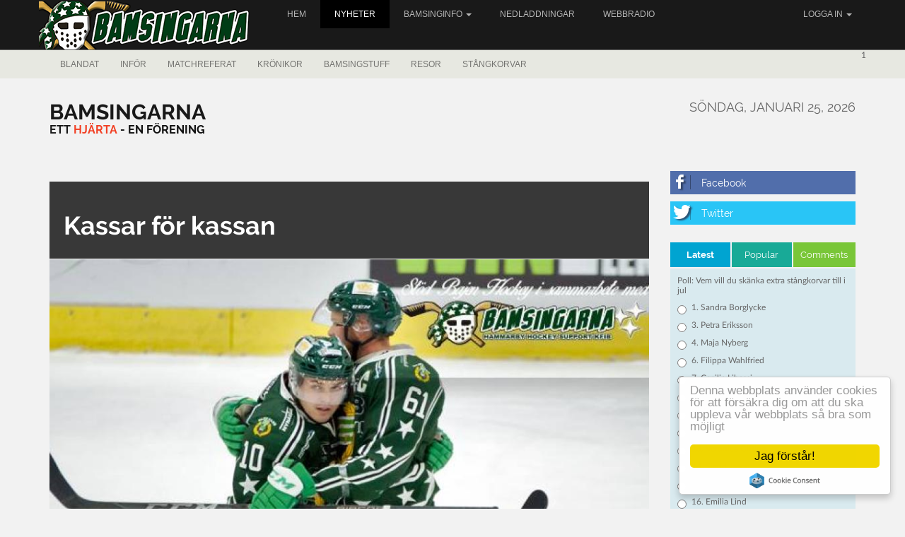

--- FILE ---
content_type: text/html; charset=utf-8
request_url: https://bamsingarna.se/news.php?extend.1621
body_size: 9136
content:
<!doctype html>
<html lang="sv">
<head>
<title>Kassar för kassan | Bamsingarna</title>
<meta charset='utf-8' />
<meta property="twitter:site" name="twitter:site" content="@bamsingarna" />
<meta property="og:url" content="https://bamsingarna.se/news.php?extend.1621" />
<meta name="twitter:url" content="https://bamsingarna.se/news.php?extend.1621" />
<meta property="og:type" content="article" />
<meta name="twitter:card" content="summary_large_image" />
<meta property="og:image" content="https://bamsingarna.se/media/img/1200x0/2017-12/test_.jpg" />
<meta property="og:image:width" name="og:image:width" content="1200" />
<meta name="twitter:image" content="https://bamsingarna.se/media/img/1200x0/2017-12/test_.jpg" />
<meta property="og:updated_time" content="1514726037" />
<meta property="article:section" content="Bamsingstuff" />
<meta property="article:published_time" content="2017-12-31T13:13:57+00:00" />
<meta property="article:modified_time" content="2017-12-31T13:13:57+00:00" />
<meta name="viewport" content="width=device-width, initial-scale=1.0" />
<meta property="og:title" content="Kassar för kassan" />
<meta name="twitter:title" content="Kassar för kassan" />

<link rel='icon' href='https://bamsingarna.se/favicon.ico' type='image/x-icon' />
<link rel='shortcut icon' href='https://bamsingarna.se/favicon.ico' type='image/xicon' />


<!-- [JSManager] Links -->

<link rel="canonical" href="https://bamsingarna.se/news.php?extend.1621" />
<link rel="alternate" type="application/rss+xml" title="Bamsingarna News" href="https://bamsingarna.se/feed/news/rss/" />
<link rel="alternate" type="application/atom+xml" title="Bamsingarna News" href="https://bamsingarna.se/feed/news/atom/" />
<link  rel="stylesheet" media="all" property="stylesheet" type="text/css" href="/e107_web/lib/bootstrap/3/css/bootstrap.min.css?1723366848" />
<link  rel="stylesheet" media="all" property="stylesheet" type="text/css" href="/e107_web/lib/font-awesome/4.7.0/css/font-awesome.min.css?1723366848" />

<link  rel="stylesheet" media="all" property="stylesheet" type="text/css" href="/e107_web/css/e107.css?1723366848" />

<link  rel="stylesheet" media="all" property="stylesheet" type="text/css" href="/e107_web/js/bootstrap-notify/css/bootstrap-notify.css?1723366848" />
<link  rel="stylesheet" media="all" property="stylesheet" type="text/css" href="/e107_web/js/core/all.jquery.css?1723366848" />

<link  rel="stylesheet" media="all" property="stylesheet" type="text/css" href="/e107_plugins/social/css/fontello.css?1723366848" />
<link  rel="stylesheet" media="all" property="stylesheet" type="text/css" href="/e107_plugins/social/css/social.css?1723366848" />
<link  rel="stylesheet" media="all" property="stylesheet" type="text/css" href="/e107_plugins/featurebox/featurebox.css?1723366848" />

<link id="stylesheet-BS-Magazine-02-style" rel="stylesheet" media="all" property="stylesheet" type="text/css" href="/e107_themes/BS_Magazine_02/style.css?1723366848" />

<style rel="stylesheet" property="stylesheet">
	/* Gallery CSS */
	.thumbnails .span2:nth-child(6n+1) {
	margin-left:0;
	}


	a.e-wysiwyg-toggle { margin-top:5px }
	.mce-tinymce.mce-fullscreen {   z-index: 1050 !important;  }
</style>

<script src="/e107_web/lib/jquery/3/jquery.min.js"></script>

<script src="/e107_plugins/cookie_consent/js/cookie_consent.js"></script>
<link rel='pingback' href='https://bamsingarna.se/e107_plugins/trackback/trackback.php' /></head>
<body id='layout-magazine-two-columns' >
<div id="uiModal" class="modal fade" tabindex="-1" role="dialog"  aria-hidden="true">
					<div class="modal-dialog modal-lg modal-xl modal-dialog-centered modal-dialog-scrollable">
						<div class="modal-content">
				            <div class="modal-header">
				            	<h4 class="modal-caption modal-title col-sm-11">&nbsp;</h4>
				                <button type="button" class="close" data-dismiss="modal" data-bs-dismiss="modal" aria-hidden="true">&times;</button>
				                
				             </div>
				             <div class="modal-body">
				             <p>Loading…</p>
				             </div>
				             <div class="modal-footer">
				                <a href="#" data-dismiss="modal" data-bs-dismiss="modal" class="btn btn-primary">Close</a>
				            </div>
			            </div>
		            </div>
		        </div>
		<div id='header' class='header'>
  <div class='container'>
    <div class='row'>
      <div class='header-navigation'>                                        
        <div class='navbar navbar-default'>
          <div class='logo'>
            
            <a href='/index.php' title='Bamsingarna'><img class="logo img-responsive img-fluid" src="/e107_media/6df5afba7a/images/2017-07/logo6.png" alt="Bamsingarna"  /></a>
          </div>
          <div class='navbar-header'> 
            <button type='button' class='navbar-toggle' data-toggle='collapse' data-target='#bs-navbar-collapse-1'>
              <span class='sr-only'>Toggle navigation</span>
              <span class='icon-bar'></span>
              <span class='icon-bar'></span>
              <span class='icon-bar'></span>
            </button>
          </div>
          <div id='bs-navbar-collapse-1' class='collapse navbar-collapse'>                 
            <ul class="nav navbar-nav nav-main ml-auto">
	<li class="nav-item">
		<a  class="nav-link"  role="button" href="https://bamsingarna.se/index.php" title="">
		 Hem 
		</a> 
	</li>

	<li class="nav-item active">
		<a class="nav-link e-tip" role="button"  data-target="#" href="https://bamsingarna.se/news.php" title="">
		  Nyheter
		</a>
	</li>

	<li class="nav-item dropdown ">
		<a class="nav-link dropdown-toggle"  role="button" data-toggle="dropdown" data-bs-toggle="dropdown" data-target="#" href="https://bamsingarna.se/page.php" title="">
		 Bamsinginfo 
		 <span class="caret"></span>
		</a> 
		
		<ul class="dropdown-menu submenu-start submenu-level-1" role="menu" >

			<li role="menuitem" class="link-depth-1">
				<a href="https://bamsingarna.se/page.php?id=3">Nu och då</a>
			</li>

			<li role="menuitem" class="link-depth-1">
				<a href="https://bamsingarna.se/page.php?id=19">Bli Medlem</a>
			</li>

			<li role="menuitem" class="link-depth-1">
				<a href="https://bamsingarna.se/page.php?id=9">Mejlinfo</a>
			</li>

			<li role="menuitem" class="link-depth-1">
				<a href="https://bamsingarna.se/contact.php">Kontakta oss</a>
			</li>
</ul>
	</li>

	<li class="nav-item">
		<a  class="nav-link"  role="button" href="/download/" title="">
		 Nedladdningar 
		</a> 
	</li>

	<li class="nav-item">
		<a  class="nav-link"  role="button" href="http://www.bamsingarna.se/page.php?id=5" title="">
		 Webbradio 
		</a> 
	</li>
</ul>
            
			<ul class="nav navbar-nav navbar-right">
				<li class="divider-vertical"></li>
				<li class="dropdown">
			
				<a class="dropdown-toggle" href="#" data-toggle="dropdown">Logga in <strong class="caret"></strong></a>
				<div class="dropdown-menu col-sm-12" style="min-width:250px; padding: 15px; padding-bottom: 0px;">
				
				
					
				
				<form method="post" onsubmit="hashLoginPassword(this);return true" action="/news.php" accept-charset="UTF-8">
				<p>
				<label class='sr-only' for='username'></label>
				<input class='form-control tbox login user' type='text' name='username' placeholder='' required='required' id='username' size='15' value='' maxlength='30' />
</p>
				<p>
				<label class='sr-only' for='userpass'>Lösenord</label>
				<input class='form-control tbox login pass' type='password' placeholder='Lösenord' required='required' name='userpass' id='userpass' size='15' value='' maxlength='30' />
</p>


				<div class="form-group"></div>
				
				
				
				<div class="checkbox">
				
				<label class="string optional" for="autologin"><input style="margin-right: 10px;" type="checkbox" name="autologin" id="autologin" value="1">
				Kom ihåg mig</label>
				</div>
				<input class="btn btn-primary btn-block" type="submit" name="userlogin" id="userlogin" value="Logga in">
				
				
				<a href="https://bamsingarna.se/fpw.php" class="btn btn-default btn-sm  btn-block">Glömt lösen?</a>
				<a href="" class="btn btn-default btn-sm  btn-block">Skicka aktiveringsmejl på nytt</a>
				<p></p>
				</form>
				</div>
				
				</li>
				
			
			
			</ul> 
          </div> 
        </div>                      
      </div>
    </div>
  </div>
</div>
<div id='header-bottom' class='header-bottom'>
  <div class='container'>
    <div class='row'>
      <div class='navbar navbar-default'>
        <div class='navbar-header'> 
          <button type='button' class='navbar-toggle' data-toggle='collapse' data-target='#bs-navbar-collapse-2'>
            <span class='sr-only'>Toggle navigation</span>
            <span class='icon-bar'></span>
            <span class='icon-bar'></span>
            <span class='icon-bar'></span>
          </button>
        </div>
        <div id='bs-navbar-collapse-2' class='collapse navbar-collapse'>
          <ul class='nav navbar-nav'>                 
            <li><a style='' href='/news.php?default.0.0'>Blandat</a></li><li><a style='' href='/news.php?default.0.0'>Inför</a></li><li><a style='' href='/news.php?default.0.0'>Matchreferat</a></li><li><a style='' href='/news.php?default.0.0'>Krönikor</a></li><li><a style='' href='/news.php?default.0.0'>Bamsingstuff</a></li><li><a style='' href='/news.php?default.0.0'>Resor</a></li><li><a style='' href='/news.php?default.0.0'>Stångkorvar</a></li>
          </ul> 
          <div class='nav navbar-nav navbar-right'>
            <form method='get' action='/search.php'><div>
<input type='hidden' name='t' value='all' />
<input type='hidden' name='r' value='0' />
1
</div></form>
          </div>
        </div>
      </div>
    </div>
  </div>
</div> 

<div id='page-content'>
  <div id='page-content-top'>
    <div class='container'>
      <div class='row'>
        <div class='col-md-3'>
          <div class='sitename'><a href='/index.php' title='Bamsingarna'>Bamsingarna</a></div>
          <div class='sitetag'>Ett hjärta - En förening</div>
        </div>
        <div class='col-md-6'>
          <div class='top-banner'>
            
            
          </div>
        </div>
        <div class='col-md-3 text-right'>
          <div class='siteclock'>
            <span>söndag, januari 25, 2026</span>
          </div>
        </div>
      </div>
    </div>
  </div>
  <div id='main-content'>
    <div class='container'>
      <div class='row'>
        <div class='col-md-9'>
          <div class='centerside'>
            
<noscript><div class='alert alert-block alert-error alert-danger'><strong>This web site requires that javascript be enabled. <a rel='external' href='https://enablejavascript.io'>Click here for instructions.</a>.</strong></div></noscript><div id='uiAlert' class='notifications'></div> 
 
<div class="view-item">
  <div class="news-title"><h2>Kassar för kassan</h2></div>
  <div class="news-images-main">
    <img class="news_image news-image img-responsive img-fluid img-rounded rounded news-image-1" src="/media/img/a900xa675/2017-12/test_.jpg" alt="test_.jpg" srcset="/media/img/a1800xa1350/2017-12/test_.jpg 2x" width="900" height="675" style="border:0px"  />
  </div>
  <div class="news-info">
    <ul>
      <li class="news-category-5">
        <div class="news-info-top">Category</div>
        <div class="news-info-bottom"><a style='' href='/news.php?default.0.0'>Bamsingstuff</a></div>
      </li>
      <li class="news-category-5">
        <div class="news-info-top">Author</div>
        <div class="news-info-bottom"><a href='/user.php?id.3'>Hence</a></div>
      </li>
      <li class="news-category-5">
        <div class="news-info-top"><i class='glyphicon glyphicon-fa-bar-chart' ></i></div>
        <div class="news-info-bottom">1,952</div>
      </li>
      <li class="news-category-5">
        <div class="news-info-top"><i class='glyphicon glyphicon-fa-comments-o' ></i></div>
        <div class="news-info-bottom">0</div>
      </li>
      <li class="news-category-5">
        <div class="news-info-top"><span>31</span></div>
        <div class="news-info-bottom"><span>dec., 2017</span></div>
      </li>
    </ul> 
  </div>
  <div class="news-share">
    <div class="text-center btn-group social-share  hidden-print"><a rel='noopener' class='btn btn-default btn-secondary social-share e-tip  social-share-facebook-share'  target='_blank' title='Dela på Facebook' href='http://www.facebook.com/sharer.php?u=https%3A%2F%2Fbamsingarna.se%2Fnews.php%3Fextend.1621&amp;t=Kassar%20f%C3%B6r%20kassan'><i class='S16 e-social-facebook'></i></a>
<a rel='noopener' class='btn btn-default btn-secondary social-share e-tip  social-share-twitter'  target='_blank' title='Dela på Twitter' href='http://twitter.com/share?url=https%3A%2F%2Fbamsingarna.se%2Fnews.php%3Fextend.1621&amp;text=Kassar%20f%C3%B6r%20kassan&amp;via=bamsingarna'><i class='S16 e-social-twitter'></i></a></div>
    <div class="moreshare-on"><i class='glyphicon glyphicon-fa-plus' ></i></div> 
    <div class="more-share">        
		  <div class="btn-group"><div class="text-center btn-group social-share  hidden-print"><a rel='noopener' class='btn btn-default btn-secondary social-share e-tip  social-share-facebook-like'  target='_blank' title='Gilla på Facebook' href='http://www.facebook.com/plugins/like.php?href=https%3A%2F%2Fbamsingarna.se%2Fnews.php%3Fextend.1621'><i class='S16 e-social-thumbs-up'></i></a>
<a rel='noopener' class='btn btn-default btn-secondary social-share e-tip  social-share-email'  target='_blank' title='Mejla till någon' href='mailto:EMAIL_RECIPIENT?subject=Kassar%20f%C3%B6r%20kassan&amp;body=Spana%20in%20denna%20l%C3%A4nk%3Ahttps%3A%2F%2Fbamsingarna.se%2Fnews.php%3Fextend.1621'><i class='S16 e-social-mail'></i></a></div><a rel='alternate' class='e-tip btn btn-default hidden-print' href='/print.php?news.1621' title='utskriftsvänlig'><i class='glyphicon glyphicon-fa-print' ></i></a></div>
      <div class="moreshare-off"><i class='glyphicon glyphicon-fa-minus' ></i></div>      
    </div>      
	</div>  
  <div class="news-content"> 
    <div class="news-body"><!-- bbcode-html-start --><h4>
<strong>Den 7:e&nbsp;januari kör HockeyEttan Östra vår igång för vårt herrlag.</strong><br><strong>Och 10 januari drar damerna igång efter juluppehållet. </strong><br><br><strong>Vi hoppas att serierna blir en målfest framåt och att våra målisar kommer att agera väggar på ett fullkomligt lysande vis!&nbsp;</strong><strong>Var med och stötta Hammarby Hockeys A-lag&nbsp;på ett lättsamt sätt! </strong><br><strong>Skriv upp dig för att betala ett valfritt antal kronor per mål som grabbarna/damerna i hockeylaget gör i vårserien resp. Damettan östra&nbsp;och delta samtidigt i en liten tävling.</strong>
</h4><!-- bbcode-html-end --></div>
    <div class="row news-videos-1">
			<div class="col-md-4"></div>
		 	<div class="col-md-4"></div>
		 	<div class="col-md-4"></div>
		</div>
    			
		<div class="row news-images-1">
      <div class="col-md-6"></div>
      <div class="col-md-6"></div>
    </div>
    <div class="row news-images-2">
      <div class="col-md-6"></div>
      <div class="col-md-6"></div>
    </div>
    <div class="news-body-extended">
			<!-- bbcode-html-start --><p>Kassar för Kassan är ett nano/microsponsorskap som Bamsingarna tog initiativ att köra under fortsättningsserien HockeyEttan Östra vår säsongen 2015/2016. Där åtog du dig att efter seriens avlutning betala ett valfritt belopp per mål som Hammarby Hockey gör. Intäkterna gick oavkortat till Hammarby Hockey. Vi kommer även denna säsong köra likadant. Men nu kommer vi att räkna målen tillsammans som både vårt herrlag och damlaget gör i vår.<br>Detta gäller inte kval eller playoff, utan bara grundserien.&nbsp;<br><br>Förra säsongen gjorde Bajens herrar&nbsp;46 mål på de 12 matcherna som spelades i vårserien och slutade på en fjärde plats i tabellen. Damerna spelade 11 matcher på våren och gjorde 39 mål och slutade 2:a Damettan östra.&nbsp;<br>Damlaget är mitt i sin serie i&nbsp;Damettan östra och har spelat 18 matcher och har gjort 108 mål (OBS dessa mål räknas nu inte). Damlaget har 10 matcher kvar i serien.</p>
<p><strong><br>Exempel</strong><br>Om Hammarby Hockeys herrar&nbsp;gör 50 kassar i vårserien och damlaget gör 20 kassar&nbsp;och du har åtagit dig att pröjsa 1 krona per mål blir då summan 70 kronor, om du vill betala 5 kronor per mål blir det 350 kronor.<br><br><strong>Tävling</strong><br>För att få ett spänningsmoment under Kassar för Kassan kommer vi ha en liten tävling där man i samband med anmälan gissar hur många mål som Bajens A-lag (herrar/damer)&nbsp;gör under&nbsp;våren samt antal insläppta kassar. <br>I första hand tittar vi på den som gissat närmast antal gjorda mål och i andra hand antal insläppta. Den som gissat bäst efter avslutad serie vinner ett pris. Naturligtvis behöver du inte delta i tävlingsmomentet om du inte vill.<br>Observera att du bara får en gissning, oavsett hur många kronor du pröjsar per mål.<br><br><strong>Hur?</strong><br>Anmäl dig till Kassar för Kassan via mejl, <a class='e-email'   rel='external' href='&#109;&#97;&#x69;l&#116;&#111;&#x3a;S&#116;&#121;&#114;&#101;ls&#101;&#x6e;@&#98;&#97;&#109;&#x73;in&#103;&#97;r&#x6e;&#97;.s&#x65;'>MEJL</a>. I&nbsp;mejlet uppger du namn, e-postadress samt hur mycket du vill stötta med per mål.<br>Det går även att skriva upp sig under Hammarby Hockeys matcher i serien. Herrar samt damlaget. För att delta i tävlingen måste du vara anmäld senast fredag 12 januari. Efter detta datum så kan du inte vara med i tävlingen, men du kan naturligtvis skänka pengar till kassan för kassan ändå.&nbsp;</p>
<p>På vår hemsida kommer vi att anslå vilka som deltager i Kassar för Kassan utan att nämna några summor. Om företag/föreningar vill vara med och stötta på detta sätt går det alldeles utmärkt dock är minsta belopp att betala per kasse då 20 kronor. Har du frågor så skicka ett mejl till MEJL eller vänd dig till någon av oss i styrelsen under matcherna.<br><br>Bamsingarna hoppas nu att det är många som vill vara med så att hockeyn får en slant extra i kassan och att lagen gör en jäkla massa kassar!<br><br><em>//Bamsingarnas styrelse</em></p><!-- bbcode-html-end -->
		</div>
    <div class="row news-videos-2">
      <div class="col-md-6"></div>
			<div class="col-md-6"></div>
    </div>
    <div class="news-tags"><span>Tags:</span>&nbsp;Inget</div>    
  </div>
</div>
<div class="row post-by-author">
  <h3 class="about-author">About the Author</h3>    
  <div class="col-md-12 post-by-author-inner">
    <div class="col-md-2">
	    <div class="post-by-author-avatar">
        
        <img class='img-circle rounded-circle user-avatar' alt="Hence" src='/media/avatar/a90xa90/upload/ap_0000003_19679291_10155514343929321_8796860144545485186_o.jpg'  width='90' height='90' loading='lazy' />
      </div>
    </div> 
    <div class="col-md-10">                 
	    <div class="post-by-author-body">
	      <h4><a href='/user.php?id.3'>Hence</a></h4>
	      <div class="post-by-author-signature"></div>
	      <a class="btn btn-xs btn-primary" href="/news.php?author=Hence&page=0">My Articles</a>
	    </div>
    </div>          
  </div>
</div>    

<ul class="pagination hidden-print">
  			<li class="page-item"><a class="page-link" href="/news.php">Tillbaka</a></li>
		</ul>
<!-- tablestyle: style=centerside id=comment -->

<div class='center-menu'>
              <div class='center-menu-header'>
                <h2><span id='e-comment-total'>0</span> Kommentarer</h2>
              </div>         		                                                      
              <div class='center-menu-body'><div class='comments-form-login'><div>Vänligen <a href='https://bamsingarna.se/login.php'>logga in</a> för att kommentera</div></div><ul class='comments-container media-list' id='comments-container-news'><li><!-- --></li></ul> <div style="padding:10px 0px"></div></div> 
            </div>  
          </div>
        </div>
        <div class='col-md-3'>
          <div class='social-connected'>
            <p class="xurl-social-icons hidden-print"><a target="_blank" rel="noopener noreferrer" href="https://www.facebook.com/groups/349317216628/" data-tooltip-position="top" class="e-tip social-icon social-facebook" title="Facebook" aria-label="Facebook"><span class="e-social-facebook "></span></a>
</p> 
            <p class="xurl-social-icons hidden-print"><a target="_blank" rel="noopener noreferrer" href="https://twitter.com/bamsingarna" data-tooltip-position="top" class="e-tip social-icon social-twitter" title="Twitter" aria-label="Twitter"><span class="e-social-twitter "></span></a>
</p>
            
          </div>
          <div class='tabs-wrapper'> 
            <ul class='nav nav-tabs'>
              <li class='active'><a class='tab-1' href='#tab-1' data-toggle='tab'>Latest</a></li>
              <li><a class='tab-2' href='#tab-2' data-toggle='tab'>Popular</a></li>
              <li><a class='tab-3' href='#tab-3' data-toggle='tab'>Comments</a></li>
            </ul>
            <div class='tab-content'>
              <div id='tab-1' class='tab-pane fade in active'>
                
                <!-- tablestyle: style=tabbedmenu id=survey -->

<div class='tabbed-menu'>
              <div class='tabbed-menu-body'><form method='post' action='https://bamsingarna.se/news.php?extend.1621'>

<div class='clearfix'>
	<div>
		<div class='form-group control-group'>
			Poll: Vem vill du skänka extra stångkorvar till i jul
			

			<div class='radio'>
				<label class='radio-inline form-check-inline'><input class='form-check-input' type='radio' name='votea' value='1' /> <span>1. Sandra Borglycke</span></label> 
			</div>
			<div class='radio'>
				<label class='radio-inline form-check-inline'><input class='form-check-input' type='radio' name='votea' value='2' /> <span>3. Petra Eriksson</span></label> 
			</div>
			<div class='radio'>
				<label class='radio-inline form-check-inline'><input class='form-check-input' type='radio' name='votea' value='3' /> <span>4. Maja Nyberg</span></label> 
			</div>
			<div class='radio'>
				<label class='radio-inline form-check-inline'><input class='form-check-input' type='radio' name='votea' value='4' /> <span>6. Filippa Wahlfried</span></label> 
			</div>
			<div class='radio'>
				<label class='radio-inline form-check-inline'><input class='form-check-input' type='radio' name='votea' value='5' /> <span>7. Cecilia Libassi</span></label> 
			</div>
			<div class='radio'>
				<label class='radio-inline form-check-inline'><input class='form-check-input' type='radio' name='votea' value='6' /> <span>8. Rebecca Dahl</span></label> 
			</div>
			<div class='radio'>
				<label class='radio-inline form-check-inline'><input class='form-check-input' type='radio' name='votea' value='7' /> <span>10. Malin Törnblom</span></label> 
			</div>
			<div class='radio'>
				<label class='radio-inline form-check-inline'><input class='form-check-input' type='radio' name='votea' value='8' /> <span>12. Anna Faber</span></label> 
			</div>
			<div class='radio'>
				<label class='radio-inline form-check-inline'><input class='form-check-input' type='radio' name='votea' value='9' /> <span>13. Veronica Gifting</span></label> 
			</div>
			<div class='radio'>
				<label class='radio-inline form-check-inline'><input class='form-check-input' type='radio' name='votea' value='10' /> <span>14. Sigrid Jason</span></label> 
			</div>
			<div class='radio'>
				<label class='radio-inline form-check-inline'><input class='form-check-input' type='radio' name='votea' value='11' /> <span>15. Anna Hjortstorp</span></label> 
			</div>
			<div class='radio'>
				<label class='radio-inline form-check-inline'><input class='form-check-input' type='radio' name='votea' value='12' /> <span>16. Emilia Lind</span></label> 
			</div>
			<div class='radio'>
				<label class='radio-inline form-check-inline'><input class='form-check-input' type='radio' name='votea' value='13' /> <span>17. Elin Eriksson</span></label> 
			</div>
			<div class='radio'>
				<label class='radio-inline form-check-inline'><input class='form-check-input' type='radio' name='votea' value='14' /> <span>18. Linn Asplund</span></label> 
			</div>
			<div class='radio'>
				<label class='radio-inline form-check-inline'><input class='form-check-input' type='radio' name='votea' value='15' /> <span>19. Julia Avelin</span></label> 
			</div>
			<div class='radio'>
				<label class='radio-inline form-check-inline'><input class='form-check-input' type='radio' name='votea' value='16' /> <span>20. Nanna Hamell</span></label> 
			</div>
			<div class='radio'>
				<label class='radio-inline form-check-inline'><input class='form-check-input' type='radio' name='votea' value='17' /> <span>21. Amanda Egebring</span></label> 
			</div>
			<div class='radio'>
				<label class='radio-inline form-check-inline'><input class='form-check-input' type='radio' name='votea' value='18' /> <span>22. Linnea Örnqvist</span></label> 
			</div>
			<div class='radio'>
				<label class='radio-inline form-check-inline'><input class='form-check-input' type='radio' name='votea' value='19' /> <span>25. Johanna Blomkvist</span></label> 
			</div>
			<div class='radio'>
				<label class='radio-inline form-check-inline'><input class='form-check-input' type='radio' name='votea' value='20' /> <span>27. Eveline Kjetselberg</span></label> 
			</div>
			<div class='radio'>
				<label class='radio-inline form-check-inline'><input class='form-check-input' type='radio' name='votea' value='21' /> <span>28. Linn Hansén</span></label> 
			</div>
			<div class='radio'>
				<label class='radio-inline form-check-inline'><input class='form-check-input' type='radio' name='votea' value='22' /> <span>30. Rebeka Sadecka</span></label> 
			</div>
			<div class='radio'>
				<label class='radio-inline form-check-inline'><input class='form-check-input' type='radio' name='votea' value='23' /> <span>31. Linnea Holterud Olsson</span></label> 
			</div>
			<div class='radio'>
				<label class='radio-inline form-check-inline'><input class='form-check-input' type='radio' name='votea' value='24' /> <span>33. Henny Franzén</span></label> 
			</div>
			<div class='radio'>
				<label class='radio-inline form-check-inline'><input class='form-check-input' type='radio' name='votea' value='25' /> <span>68. Ida Nikula</span></label> 
			</div>
			<div class='radio'>
				<label class='radio-inline form-check-inline'><input class='form-check-input' type='radio' name='votea' value='26' /> <span>72. Lucia Zaborska</span></label> 
			</div>
			<div class='radio'>
				<label class='radio-inline form-check-inline'><input class='form-check-input' type='radio' name='votea' value='27' /> <span>97. Ida Andersson</span></label> 
			</div>
			
		</div>
		<div class='control-group'>
			 <div class='controls text-center'>
				<input class='button btn btn-primary' type='submit' name='surveyvote' value='Skicka' />	
			</div>
		</div>
	</div>
</div>
</form></div> 
            </div> 
              </div>
              <div id='tab-2' class='tab-pane fade'>
                
                  
              </div>
              <div id='tab-3' class='tab-pane fade'>
                
                <!-- tablestyle: style=tabbedmenu id=cmenu-default -->

<div class='tabbed-menu'>
              <div class='tabbed-menu-body'><div class="cpage-menu regler"><!-- bbcode-html-start --><p>Ja, här tänkte vi skriva vilka regler som gäller men eftersom vi inte har några regler utan i stället uppmuntrar till fusk så ger vi bara denna info:<br><br></p>
<p>Omröstningen håller på till den 23 dec kl 23.59. Kan bli längre beroende på hur pass glöggfryntliga admins är.<br><br></p>
<p><span class="tojvnm2t a6sixzi8 abs2jz4q a8s20v7p t1p8iaqh k5wvi7nf q3lfd5jv pk4s997a bipmatt0 cebpdrjk qowsmv63 owwhemhu dp1hu0rb dhp61c6y iyyx5f41">Den som får flest röster, av andra och/eller sig själv, föräras med fem stångkorvar. Tvåan får fyra, trean får tre, fyran får två och femman får en smaskig körv</span>.<br>Säger som björnen Baloo: Hoppas att du har förstått?</p><!-- bbcode-html-end --></div></div> 
            </div> 
              </div>
            </div>
          </div>    
          
          <!-- tablestyle: style=rightside id=login -->

<div class='right-menu'>
              <div class='right-menu-header'>
                <h2>Välkommen</h2>
              </div>
              <div class='right-menu-body'><form method="post" action="https://bamsingarna.se/news.php?extend.1621">
    	<div id='login-menu' style='text-align: center'>
            <br />
            
				<label class='sr-only' for='username'></label>
				<input class='form-control tbox login user' type='text' name='username' placeholder='' required='required' id='username' size='15' value='' maxlength='30' />
<br />
            Lösen:<br />
            
				<label class='sr-only' for='userpass'>Lösenord</label>
				<input class='form-control tbox login pass' type='password' placeholder='Lösenord' required='required' name='userpass' id='userpass' size='15' value='' maxlength='30' />
<br />
            
            <input class='button btn btn-default btn-secondary login' type='submit' name='userlogin' id='userlogin' value='Logga in' />
            <br /><label for='autologin'><input type='checkbox' name='autologin' id='autologin' value='1' checked='checked' />Kom ihåg mig</label><br />
            
            <br />[ <a class='login_menu_link fpw' id='login_menu_link_fpw' href='https://bamsingarna.se/fpw.php' title="Glömt lösen?">Glömt lösen?</a> ]
            
			 
    	</div>
	</form></div> 
            </div>
           
        </div>        
      </div>
    </div>
  </div> 
</div>
<div id='footer-upper' class='footer-upper'>
  <div class='container'>
    <div class='row'>
      <div class='col-md-3 footer-upper-item'>
        <ul class='nav nav-pills nav-stacked'>
          <li class='bottom-nav-header'><h2>Category</h2></li>                 
          <li><a style='' href='/news.php?default.0.0'>Blandat</a></li><li><a style='' href='/news.php?default.0.0'>Inför</a></li><li><a style='' href='/news.php?default.0.0'>Matchreferat</a></li><li><a style='' href='/news.php?default.0.0'>Krönikor</a></li><li><a style='' href='/news.php?default.0.0'>Bamsingstuff</a></li><li><a style='' href='/news.php?default.0.0'>Resor</a></li><li><a style='' href='/news.php?default.0.0'>Stångkorvar</a></li>
        </ul>
        
                
      </div>
      <div class='col-md-3 footer-upper-item'>
        
                
      </div>
      <div class='col-md-3 footer-upper-item'>
        
                
      </div>    
      <div class='col-md-3 footer-upper-item'>
        
                
      </div>              
    </div>
  </div>
</div>
<div id='footer-lower' class='footer-lower'>
  <div class='container'>
    <div class='row'>
      <div class='site-info'>
        <div class='col-md-6'>
          Allt innehåll på dessa sidor väljer du själv att ta del av. Om det inte passar är det bara att googla dig vidare.
          
        </div>
        <div class='text-right col-md-4'>
          <p class="xurl-social-icons hidden-print"><a target="_blank" rel="noopener noreferrer" href="/feed" data-tooltip-position="top" class="e-tip social-icon social-rss" title="RSS/Atom Feed" aria-label="RSS/Atom Feed"><span class="e-social-rss fa-2x"></span></a>
<a target="_blank" rel="noopener noreferrer" href="https://www.facebook.com/groups/349317216628/" data-tooltip-position="top" class="e-tip social-icon social-facebook" title="Facebook" aria-label="Facebook"><span class="e-social-facebook fa-2x"></span></a>
<a target="_blank" rel="noopener noreferrer" href="https://twitter.com/bamsingarna" data-tooltip-position="top" class="e-tip social-icon social-twitter" title="Twitter" aria-label="Twitter"><span class="e-social-twitter fa-2x"></span></a>
</p>
        </div>
        <div class='col-md-2'>
          <div class='text-right move-to-top'>
            <a href='#' class='top'><i class='fa fa-angle-double-up'></i></a>
          </div>
        </div>
      </div>
    </div>
  </div>
</div>		

<script src="/e107_web/lib/jquery-once/jquery.once.min.js"></script>
<script src="/e107_web/lib/bootstrap/3/js/bootstrap.min.js"></script>
<script src="/e107_web/js/bootstrap-notify/js/bootstrap-notify.js"></script>
<script src="/e107_web/js/rate/js/jquery.raty.js"></script>
<script src="https://cdnjs.cloudflare.com/ajax/libs/cookieconsent2/1.0.10/cookieconsent.min.js"></script>

<script src="/e107_themes/BS_Magazine_02/js/jquery.lettering.js"></script>
<script src="/e107_themes/BS_Magazine_02/js/jquery.newsTicker.js"></script>
<script src="/e107_themes/BS_Magazine_02/js/jquery.matchHeight.js"></script>
<script src="/e107_themes/BS_Magazine_02/js/custom.js"></script>
<script src="/e107_web/js/core/front.jquery.js"></script>
<script src="/e107_web/js/core/all.jquery.js"></script>
<script>
var e107 = e107 || {'settings': {}, 'behaviors': {}};
jQuery.extend(e107.settings, {"basePath":"\/","cookie_consent":{"message":"Denna webbplats anv\u00e4nder cookies f\u00f6r att f\u00f6rs\u00e4kra dig om att du ska uppleva v\u00e5r webbplats s\u00e5 bra som m\u00f6jligt","dismiss":"Jag f\u00f6rst\u00e5r!","learnMore":"Mer info","link":null,"container":null,"theme":"light-floating","path":"\/","domain":"bamsingarna.se","expiryDays":365,"target":"_self"}});
</script>

<script>
//<![CDATA[
$('.e-tip').tooltip({container: 'body'})



		$(function() {

			function rstr2b64(input)
			{
				var b64pad  = "="; /* base-64 pad character. "=" for strict RFC compliance   */
				var tab = "ABCDEFGHIJKLMNOPQRSTUVWXYZabcdefghijklmnopqrstuvwxyz0123456789+/";
				var output = "";
				var len = input.length;
				for(var i = 0; i < len; i += 3)
				{
					var triplet = (input.charCodeAt(i) << 16)
			                | (i + 1 < len ? input.charCodeAt(i+1) << 8 : 0)
			                | (i + 2 < len ? input.charCodeAt(i+2)      : 0);
					for(var j = 0; j < 4; j++)
					{
						if(i * 8 + j * 6 > input.length * 8) output += b64pad;
						else output += tab.charAt((triplet >>> 6*(3-j)) & 0x3F);
					}
				}
				return output;
			}





			var ref			=""+escape(top.document.referrer);
			var eeself       = escape(window.location.href);

			var colord 		= window.screen.colorDepth;
			var res 		= window.screen.width + "x" + window.screen.height;
			var logString 	= 'referer=' + ref + '&colour=' + colord + '&eself=' + eeself + '&res=' + res + '';
			logString 		= rstr2b64(logString);

			var url = 'https://bamsingarna.se/e107_plugins/log/log.php';
			var dataText = 'lv='+logString;

			$.ajax({
				type: 'get',
				url: url,
				data: {'lv' :logString},
				success: function(e) {
					if(e)
					{
				//		alert(e);
					}
				}
			});
		});
		
//]]>
</script>
<script>
	SyncWithServerTime('', '/', '');
</script>

<!-- 23efbc0e5c47c49302c8a210cbb51127 -->

</body>
</html>

--- FILE ---
content_type: text/css
request_url: https://bamsingarna.se/e107_themes/BS_Magazine_02/style.css?1723366848
body_size: 13051
content:
/* Move down content because we have a fixed navbar that is 50px tall */
body {
  font: 12px "LatoLatin-Regular", Arial;
  color: #666;
  line-height: 1.2;
  background-color: #f2f2f2;
}


a, a:focus, a:hover, button, button:focus, button:hover, button:active { 
  text-decoration: none; 
  outline: none; 
  -o-transition: color 0.2s linear;
  -moz-transition: color 0.2s linear;
  -khtml-transition: color 0.2s linear;
  -webkit-transition: color 0.2s linear;
  -ms-transition: color 0.2s linear;
  transition: color 0.2s linear;
}
a {
  color: #5d5d59;
}
a:hover, a:focus {
  color: #1d1d1c;
  outline: 0 none !important;
  text-decoration: none;
}

img { border: none; outline: none; }


/* Font-face for webpage */
/* Webfont: LatoLatin-Regular */
@font-face {
  font-family: 'LatoLatin-Regular';
  src: url('fonts/LatoLatin-Regular.eot'); /* IE9 Compat Modes */
  src: url('fonts/LatoLatin-Regular.eot?#iefix') format('embedded-opentype'), /* IE6-IE8 */
       url('fonts/LatoLatin-Regular.woff2') format('woff2'), /* Modern Browsers */
       url('fonts/LatoLatin-Regular.woff') format('woff'), /* Modern Browsers */
       url('fonts/LatoLatin-Regular.ttf') format('truetype');
  font-style: normal;
  font-weight: normal;
  text-rendering: optimizeLegibility;
}

/* Webfont: Raleway-Regular */
@font-face {
  font-family: 'Raleway-Regular';
  src: url('fonts/Raleway-Regular.eot'); /* IE9 Compat Modes */
  src: url('fonts/Raleway-Regular.eot?#iefix') format('embedded-opentype'), /* IE6-IE8 */
       url('fonts/Raleway-Regular.woff2') format('woff2'), /* Modern Browsers */
       url('fonts/Raleway-Regular.woff') format('woff'), /* Modern Browsers */
       url('fonts/Raleway-Regular.ttf') format('truetype');
  font-style: normal;
  font-weight: normal;
  text-rendering: optimizeLegibility;
}

/* Webfont: Raleway-Bold */
@font-face {
  font-family: 'Raleway-Bold';
  src: url('fonts/Raleway-Bold.eot'); /* IE9 Compat Modes */
  src: url('fonts/Raleway-Bold.eot?#iefix') format('embedded-opentype'), /* IE6-IE8 */
       url('fonts/Raleway-Bold.woff2') format('woff2'), /* Modern Browsers */
       url('fonts/Raleway-Bold.woff') format('woff'), /* Modern Browsers */
       url('fonts/Raleway-Bold.ttf') format('truetype');
  font-style: normal;
  font-weight: bold;
  text-rendering: optimizeLegibility;
}


/*************************************
*** HEADER ***************************
**************************************/
#header {
  background-color: #191919;
  min-height: 40px;
  border-bottom: 1px solid #666;
}
#header .logo {
  display: inline-block;
  float: left;
  padding: 1px 15px 0 0;
} 

#header .navbar {
  margin-bottom: 0;
} 
#header .navbar.navbar-default {
  min-height: 40px;
  border: none;
  background-color: transparent;
  background-image: none;
  -moz-border-radius: 0;
	-khtml-border-radius: 0;
	-webkit-border-radius: 0;
  border-radius: 0;
  -moz-box-shadow: none;
  -webkit-box-shadow: none;
  box-shadow: none;
}
#header ul.nav > li > a {
  font: 12px Arial;
  color: #b6b6b6;
  line-height: 40px;
  background-color: transparent;
  padding: 0 20px;
  text-transform: uppercase;
} 
#header ul.nav > li > a:hover,
#header ul.nav > li > a:focus,
#header ul.nav > li > a.active,
#header ul.nav > li.active > a,
#header ul.nav > li.open > a, 
#header ul.nav > li.open > a:focus, 
#header ul.nav > li.open > a:hover {
  color: #fff;
  background-color: #000;
}
#header ul.nav > li ul.dropdown-menu {
  background-color: #000;
  border: 1px solid #000;
}
#header ul.nav > li ul.dropdown-menu li {
  border-bottom: 1px solid #393939;
}
#header ul.nav > li ul.dropdown-menu li:last-child {
  border-bottom: none;
}
#header ul.nav > li ul.dropdown-menu li a {
  color: #b6b6b6;
  padding: 10px 20px;
  -webkit-transition: all 0.3s ease-in-out 0s;
  -moz-transition: all 0.3s ease-in-out 0s;
  -ms-transition: all 0.3s ease-in-out 0s;
  -o-transition: all 0.3s ease-in-out 0s;
  transition: all 0.3s ease-in-out 0s;
}
#header ul.nav > li ul.dropdown-menu li a:hover {
  color: #fff;
  background: #000;
  padding-left: 25px;
}
 

/* Header-bottom */
#header-bottom {
  min-height: 40px;
  background-color: #e7e8e1;
}
#header-bottom .navbar {
  margin-bottom: 0;
}
#header-bottom .navbar.navbar-default {
  min-height: 40px;
  border: none;
  background-color: transparent;
  background-image: none;
  -moz-border-radius: 0;
	-khtml-border-radius: 0;
	-webkit-border-radius: 0;
  border-radius: 0;
  -moz-box-shadow: none;
  -webkit-box-shadow: none;
  box-shadow: none;
}
#header-bottom ul.nav > li > a {
  font: 12px Arial;
  color: #747471;
  line-height: 1;
  background-color: transparent;
  padding: 14px 15px;
  text-transform: uppercase;
}
#header-bottom ul.nav > li > a:hover,
#header-bottom ul.nav > li > a:focus,
#header-bottom ul.nav > li > a.active,
#header-bottom ul.nav > li.open > a, 
#header-bottom ul.nav > li.open > a:focus, 
#header-bottom ul.nav > li.open > a:hover {
  color: #353534;
  border-bottom: 3px solid #525250;  
  padding: 14px 15px 11px 15px;  
}
#header-bottom .navbar-collapse {
  position: relative;
}

/* SEARCH */
#header-bottom .input-group {
  margin-top: 6px;
  margin-bottom: 6px;
}
#header-bottom .tbox-search { 
  font: 12px Arial; 
  color: #111; 
  background: #fff;  
  margin: 0; 
  padding: 6px; 
  border: 1px solid #e8e8e8;
  -moz-border-radius: 0;
	-khtml-border-radius: 0;
	-webkit-border-radius: 0;
	border-radius: 0;
  -moz-box-shadow: none;
  -webkit-box-shadow: none;
  box-shadow: none;  
}
#header-bottom .button-search { 
  font-size: 16px;
  color: #696969;
  line-height: 28px;
  background-color: transparent;
  border: none;
  margin-left: 3px;
  margin-right: 5px;
}
#header-bottom .button-search:hover {
  color: #f24024;
}


/*************************************
*** MAIN CONTENT *********************
**************************************/
#page-content {

}
#page-content #page-content-top {
  padding-top: 30px;
  padding-bottom: 20px; 
}
#page-content-top .sitename {
  font: 30px "Raleway-Bold", Arial;
  text-transform: uppercase;  
}
#page-content-top .sitename a {
  color: #f24024;
}
#page-content-top .sitename a > .word1 { color: #191919; }
#page-content-top .sitename a > .word2 { color: #f24024; }
#page-content-top .sitename a:hover {
  color: #000;
}
#page-content-top .sitetag { 
  font: 16px "Raleway-Bold", Arial;
  color: #111;
  line-height: 1;
  padding: 0 0 20px 0;
  text-transform: uppercase;
}
#page-content-top .sitetag > .word1 { color: #191919; }
#page-content-top .sitetag > .word2 { color: #f24024; }
#page-content-top .sitetag > .word3 { color: #191919; }
#page-content-top .top-banner { 
  overflow: hidden;
  padding: 0 0 15px 0;
}
#page-content-top .siteclock {
  font: 18px "Raleway-Regular", Arial;
  text-transform: uppercase; 
}



/*************************************
*** NEWS CATEGORIES BACKGROUND COLOR *
**************************************/
.news-category-1 { background-color: #5aa628; }
.news-category-2 { background-color: #f04a3c; }
.news-category-3 { background-color: #40bff5; }
.news-category-4 { background-color: #607d8d; }
.news-category-5 { background-color: #ffa905; }
.news-category-6 { background-color: #c064de; }
.news-category-7 { background-color: #009788; }
.news-category-8 { background-color: #ec1562; }
.news-category-9 { background-color: #ff5608; }
.news-category-10 { background-color: #7b2f3d; }


/*************************************
*** NEWS CATEGORIES BORDER COLOR *
**************************************/
.news-cat-1 h2 { border-left: 4px solid #5aa628; border-bottom: 4px solid #5aa628; }
.news-cat-2 h2 { border-left: 4px solid #f04a3c; border-bottom: 4px solid #f04a3c; }
.news-cat-3 h2 { border-left: 4px solid #40bff5; border-bottom: 4px solid #40bff5; }
.news-cat-4 h2 { border-left: 4px solid #607d8d; border-bottom: 4px solid #607d8d; }
.news-cat-5 h2 { border-left: 4px solid #ffa905; border-bottom: 4px solid #ffa905; }
.news-cat-6 h2 { border-left: 4px solid #c064de; border-bottom: 4px solid #c064de; }
.news-cat-7 h2 { border-left: 4px solid #009788; border-bottom: 4px solid #009788; }
.news-cat-8 h2 { border-left: 4px solid #ec1562; border-bottom: 4px solid #ec1562; }
.news-cat-9 h2 { border-left: 4px solid #ff5608; border-bottom: 4px solid #ff5608; }
.news-cat-10 h2 { border-left: 4px solid #7b2f3d; border-bottom: 4px solid #7b2f3d; }


/*************************************
*** NEWS CATEGORIES MORE LINK COLOR **
**************************************/
.readmore-1 a { color: #5aa628; }
.readmore-2 a { color: #f04a3c; }
.readmore-3 a { color: #40bff5; }
.readmore-4 a { color: #607d8d; }
.readmore-5 a { color: #ffa905; }
.readmore-6 a { color: #c064de; }
.readmore-7 a { color: #009788; }
.readmore-8 a { color: #ec1562; }
.readmore-9 a { color: #ff5608; }
.readmore-10 a { color: #7b2f3d; }


/*************************************
*** FEATURED NEWS ********************
**************************************/
#featured-news {
  
}

/* First item */
#featured-news .page-top-news {
  overflow: hidden;
  padding-bottom: 30px;
}
.page-top-news .featured-item {
  position: relative;
  overflow: hidden;
  height: 415px;
  padding-left: 0;
  padding-right: 0;
}
.page-top-news .featured-item .news-image {
  position: relative;
  overflow: hidden;
  background-color: #000;
  width: 100%;
  height: 100%; 
}
.page-top-news .featured-item .news-image img {
  position: absolute;
  left: -9999px;
  right: -9999px;
  width: 100%;
  margin: 0 auto;
  -moz-border-radius: 0;
	-khtml-border-radius: 0;
	-webkit-border-radius: 0;
  border-radius: 0;    
}
.page-top-news .featured-item .news-image .news-category {
  position: absolute;
  top: 0;
  right: 0;
  font: 14px "Raleway-Regular", Arial;
  color: #d3d3d3;
  letter-spacing: 1px;
  margin: 0;
  padding: 10px 20px; 
  text-transform: uppercase;  
}
.page-top-news .featured-item .news-image .news-category a {
  color: #fff;
}
.page-top-news .featured-item .news-image .news-category a:hover {
  color: #fff;
  text-decoration: underline;
}
.page-top-news .featured-item .news-image .news-header {
  position: absolute;
  left: 0;
  bottom: -30px;
  width: 100%;
  padding: 10px;
  background-color: rgba(29, 29, 29, 0.85);
  -webkit-transition: all 0.3s ease 0s;
  -moz-transition: all 0.3s ease 0s;
  -ms-transition: all 0.3s ease 0s;
  -o-transition: all 0.3s ease 0s;
  transition: all 0.3s ease 0s;
  color: #fff;
}
.page-top-news .featured-item .news-image:hover .news-header {
  bottom: 0;
}
.page-top-news .featured-item .news-header h3 {
  font: 26px "Raleway-Bold", Arial;
  color: #fff;
  line-height: 30px;
  margin-top: 0;
}
.page-top-news .featured-item .news-header h3 a {
  color: #e5e5e5;
}
.page-top-news .featured-item .news-header h3 a:hover {
  color: #fff;
}

.page-top-news .featured-item .news-info {
  color: #e5e5e5;
}
.page-top-news .featured-item .news-info .news-readmore a {
  font-family: "Raleway-Regular", Arial;
  color: #e5e5e5;
  text-transform: uppercase;
}
.page-top-news .featured-item .news-info .news-readmore a:hover {
  color: #fff;
  text-decoration: underline;
}

/* Other items */
.page-top-news .items .item {
  position: relative;
  overflow: hidden;
  height: 200px;
  padding-right: 0;
  margin-bottom: 15px;
}
.page-top-news .items .item:nth-child(n+3) {
  margin-bottom: 0;
}
.page-top-news .items .item .news-image {
  position: relative;
  overflow: hidden;
  background-color: #000;
  width: 100%;
  height: 100%;     
}
.page-top-news .items .item .news-image img {
  position: absolute;
  left: -9999px;
  right: -9999px;
  width: 100%;
  margin: 0 auto;
  -moz-border-radius: 0;
	-khtml-border-radius: 0;
	-webkit-border-radius: 0;
  border-radius: 0; 
}
.page-top-news .items .item .news-image .news-category {
  position: absolute;
  top: 0;
  right: 0;
  font: 14px "Raleway-Regular", Arial;
  color: #d3d3d3;
  letter-spacing: 1px;
  margin: 0;
  padding: 10px 20px; 
  text-transform: uppercase;  
}
.page-top-news .items .item .news-image .news-category a {
  color: #fff;
}
.page-top-news .items .item .news-image .news-category a:hover {
  color: #fff;
  text-decoration: underline;
}
.page-top-news .items .item .news-image .news-header {
  position: absolute;
  left: 0;
  bottom: -30px;
  width: 100%;
  padding: 10px;
  background-color: rgba(29, 29, 29, 0.85);
  -webkit-transition: all 0.3s ease 0s;
  -moz-transition: all 0.3s ease 0s;
  -ms-transition: all 0.3s ease 0s;
  -o-transition: all 0.3s ease 0s;
  transition: all 0.3s ease 0s;
  color: #fff;
}
.page-top-news .items .item .news-image:hover .news-header {
  bottom: 0;
}
.page-top-news .items .item .news-header h4 {
  font: 16px "Raleway-Bold", Arial;
  color: #fff;
  line-height: 22px;
  margin-top: 0;
}
.page-top-news .items .item .news-header h4 a {
  color: #e5e5e5;
}
.page-top-news .items .item .news-header h4 a:hover {
  color: #fff;
}
.page-top-news .items .item .news-info {
  color: #e5e5e5;  
}
.page-top-news .items .item .news-info .news-readmore a {
  font: 11px "Raleway-Regular", Arial;
  color: #e5e5e5;
  text-transform: uppercase;
}  
.page-top-news .items .item .news-info .news-readmore a:hover {
  color: #fff;
  text-decoration: underline;
}

@media (max-width: 767px) { 
  .page-top-news .items .item {
    position: relative;
    overflow: hidden;
    width: 100%;
    height: 415px;
    margin: 7px 0;
    padding-left: 0;
  }
  .page-top-news .items .item .news-header h4 {
    font: 26px "Raleway-Bold", Arial;
    line-height: 30px;
  }
}


/*************************************
*** BREAKING NEWS ********************
**************************************/
#breaking-news {

}
#breaking-news .breaking-news-inner {
  position: relative;
  background-color: #fff;
  margin: 5px 0 25px 0;
  padding: 0;
}
#breaking-news .breaking-news-latest {
  display: inline-block;
  font: 14px "Raleway-Bold", Arial; 
  color: #fff;
  line-height: 40px;
  background-color: #5aa628;
  margin: 0;
  padding: 0 20px;
  vertical-align: top;
  text-transform: uppercase;
}
#breaking-news ul.newsticker {
  overflow: hidden;
  list-style: none;
  overflow: hidden;
  margin: 0;
  padding: 0 0 0 15px;
}
#breaking-news ul.newsticker li a {
  font: italic 20px "Raleway-Regular", Arial;
  color: #7e7e7e;
  line-height: 40px;
}
#breaking-news ul.newsticker li a:hover {
  color: #111;
}

@media (max-width: 767px) { 
  #breaking-news ul.newsticker li a {
  font: italic 12px "Raleway-Regular", Arial;
  line-height: 40px;
}
}


/*************************************
*** NEWS GRID 1 BOX CATEGORY ID=2 ****
**************************************/
.news-container-1 {
  overflow: hidden;
}
.news-grig-1-header { 
  overflow: hidden;  
}  
.news-grig-1-header h2 {
  position: relative; 
  display: inline-block;
  font: 20px "Raleway-Bold", Arial;
  color: #353534;
  line-height: 1;
  text-transform: uppercase;
  letter-spacing: 1px;
  padding: 0 0 0 10px;
}
.news-grig-1-header h2 a {
  color: #353534;
}
.news-grig-1-header h2 a:hover {
  color: #000;
}
.news-grid-1 {
  overflow: hidden;
  margin-left: 0;
  margin-right: 0;
  background-color: #fff;
}

/* Featured */
.news-grid-1 .featured-item {
  overflow: hidden;
  padding-top: 15px;
  margin-bottom: 20px;
} 
.news-grid-1 .featured-item .news-image {
  position: relative;
  overflow: hidden;
  background-color: #000;
}
.news-grid-1 .featured-item .news-image img {
  -moz-border-radius: 0;
	-khtml-border-radius: 0;
	-webkit-border-radius: 0;
  border-radius: 0; 
}
.news-grid-1 .featured-item .news-image .news-header {
  position: absolute;
  bottom: 0;
  margin: 0;
  background-color: rgba(29, 29, 29, 0.85);
  color: #fff;
  padding: 10px;
  width: 100%;
}
.news-grid-1 .featured-item .news-image .news-header .news-date {
  font-size: 12px;
  color: #b5b5b5; 
  line-height: 1.3;
}
.news-grid-1 .featured-item .news-image .news-header h3 {
  font: 18px "Raleway-Bold", Arial;
  color: #fff;
  line-height: 22px;
  margin-top: 0;
}
.news-grid-1 .featured-item .news-image .news-header h3 a {
  color: #e5e5e5;
}
.news-grid-1 .featured-item .news-image .news-header h3 a:hover {
  color: #fff;
}
.news-grid-1 .featured-item .news-image .news-header .news-info {
  color: #e5e5e5;  
} 
.news-grid-1 .featured-item .news-image .news-header .news-info .news-readmore a {
  font-family: "Raleway-Bold", Arial;
  color: #e5e5e5;
  text-transform: uppercase;
}
.news-grid-1 .featured-item .news-image .news-header .news-info .news-readmore a:hover {
  color: #fff;
  text-decoration: underline;
}

/* Item */
.news-grid-1 .item {
  overflow: hidden; 
  padding-bottom: 15px;
} 
.news-grid-1 .item .media .pull-left {
  padding-right: 0;
  margin-right: 10px;
}
.news-grid-1 .item .media .news-image {
  position: relative;
  overflow: hidden;
  background-color: #000;
}
.news-grid-1 .item .media .news-image img {
  -moz-border-radius: 0;
	-khtml-border-radius: 0;
	-webkit-border-radius: 0;
  border-radius: 0; 
}
.news-grid-1 .item .media .media-body .news-date {
  font-size: 12px;
  color: #b5b5b5;
  line-height: 1.4;    
} 
.news-grid-1 .item .media .media-body h4.media-heading {
  font: 20px "Raleway-Bold", Arial;
  line-height: 24px; 
}
.news-grid-1 .item .media .media-body .news-body {
  font-size: 14px;
  padding-bottom: 10px;
}
.news-grid-1 .item .news-info {
  font-size: 11px;
  color: #999;
  line-height: 1.8;  
}
.news-grid-1 .item .media .media-body .news-info .news-readmore a {
  font-family: "Raleway-Bold", Arial;
  text-transform: uppercase;
  display: inline-block;
  overflow: hidden;
  position: relative;
  vertical-align: middle;  
  padding: 0 6px;
}
.news-grid-1 .item .media .media-body .news-info .news-readmore a::before {
  background-color: rgba(85, 85, 85, 0.1);
  bottom: 0;
  content: "";
  left: 0;
  position: absolute;
  right: 0;
  top: 0;
  -moz-transform: scaleX(0);  
  -webkit-transform: scaleX(0);  
  -o-transform: scaleX(0);  
  -ms-transform: scaleX(0);
  transform: scaleX(0);
  -webkit-transform-origin:  50% 50% 0;
  -moz-transform-origin: 50% 50% 0;
  -ms-transform-origin:  50% 50% 0;
  -o-transform-origin: 50% 50% 0;
  transform-origin: 50% 50% 0;
  -webkit-transition-duration: 0.3s;
  -moz-transition-duration: 0.3s;
  -ms-transition-duration: 0.3s;
  -o-transition-duration: 0.3s;
  transition-duration: 0.3s;
  -webkit-transition-property: transform;
  -moz-transition-property: transform;
  -ms-transition-property: transform;
  -o-transition-property: transform;
  transition-property: transform;
  -webkit-transition-timing-function: ease-out;
  -moz-transition-timing-function: ease-out;
  -ms-transition-timing-function: ease-out;
  -o-transition-timing-function: ease-out;
  transition-timing-function: ease-out;
}
.news-grid-1 .item .media .media-body .news-info .news-readmore a:hover::before, 
.news-grid-1 .item .media .media-body .news-info .news-readmore a:focus::before, 
.news-grid-1 .item .media .media-body .news-info .news-readmore a:active::before{
  color: inherit;
  -moz-transform: scaleX(1);  
  -webkit-transform: scaleX(1);  
  -o-transform: scaleX(1);  
  -ms-transform: scaleX(1);
  transform: scaleX(1);
}
.news-grid-1 .item .media .media-body .news-info .news-readmore a:hover {
  color: #1d1d1c;
}

  
/*************************************
*** NEWS GRID 2 BOX CATEGORY ID=3 ****
**************************************/
.news-container-2 {
  overflow: hidden;
}
.news-grig-2-header {
  overflow: hidden; 
}  
.news-grig-2-header h2 {
  position: relative; 
  display: inline-block;
  font: 20px "Raleway-Bold", Arial;
  color: #353534;
  line-height: 1;
  text-transform: uppercase;
  letter-spacing: 1px;
  padding: 0 0 0 10px;
}
.news-grig-2-header h2 a {
  color: #353534;
}
.news-grig-2-header h2 a:hover {
  color: #000;
}
.news-grid-2 {
  overflow: hidden;
} 

/* Featured */
.news-grid-2 .featured-item {
  overflow: hidden;
  background-color: #fff;
  margin-bottom: 20px;
  padding: 15px 0;
}
.news-grid-2 .featured-item .news-image {
  overflow: hidden;
}
.news-grid-2 .featured-item .news-image img {
  -moz-border-radius: 0;
	-khtml-border-radius: 0;
	-webkit-border-radius: 0;
  border-radius: 0; 
} 
.news-grid-2 .featured-item .news-date {
  font-size: 13px;
  color: #b5b5b5;
  line-height: 1.4;    
} 
.news-grid-2 .featured-item h3.news-title {
  font: 26px "Raleway-Bold", Arial;
  line-height: 1.1;
  margin-top: 5px;
}
.news-grid-2 .featured-item .news-body {
  font-size: 16px;
  padding-bottom: 10px;  
} 
.news-grid-2 .featured-item .news-info {
  font-size: 12px;
  color: #999;
  line-height: 1.8;  
}
.news-grid-2 .featured-item .news-info .news-readmore a {
  font-family: "Raleway-Bold", Arial;
  text-transform: uppercase;
  display: inline-block;
  overflow: hidden;
  position: relative;
  vertical-align: middle;  
  padding: 0 6px;
}
.news-grid-2 .featured-item .news-info .news-readmore a::before {
  background-color: rgba(85, 85, 85, 0.1);
  bottom: 0;
  content: "";
  left: 0;
  position: absolute;
  right: 0;
  top: 0;
  -moz-transform: scaleX(0);  
  -webkit-transform: scaleX(0);  
  -o-transform: scaleX(0);  
  -ms-transform: scaleX(0);
  transform: scaleX(0);
  -webkit-transform-origin:  50% 50% 0;
  -moz-transform-origin: 50% 50% 0;
  -ms-transform-origin:  50% 50% 0;
  -o-transform-origin: 50% 50% 0;
  transform-origin: 50% 50% 0;
  -webkit-transition-duration: 0.3s;
  -moz-transition-duration: 0.3s;
  -ms-transition-duration: 0.3s;
  -o-transition-duration: 0.3s;
  transition-duration: 0.3s;
  -webkit-transition-property: transform;
  -moz-transition-property: transform;
  -ms-transition-property: transform;
  -o-transition-property: transform;
  transition-property: transform;
  -webkit-transition-timing-function: ease-out;
  -moz-transition-timing-function: ease-out;
  -ms-transition-timing-function: ease-out;
  -o-transition-timing-function: ease-out;
  transition-timing-function: ease-out;
}
.news-grid-2 .featured-item .news-info .news-readmore a:hover::before, 
.news-grid-2 .featured-item .news-info .news-readmore a:focus::before, 
.news-grid-2 .featured-item .news-info .news-readmore a:active::before{
  color: inherit;
  -moz-transform: scaleX(1);  
  -webkit-transform: scaleX(1);  
  -o-transform: scaleX(1);  
  -ms-transform: scaleX(1);
  transform: scaleX(1);
}
.news-grid-2 .featured-item .news-info .news-readmore a:hover {
  color: #1d1d1c;
} 

/* Item */ 
.news-grid-2 .item { 
  padding-bottom: 15px;
}
.news-grid-2 .item .media .pull-left {
  padding-right: 0;
  margin-right: 10px;
}
.news-grid-2 .item .media .pull-left.news-image {
  overflow: hidden;
}
.news-grid-2 .item .media .news-image img {
  -moz-border-radius: 0;
	-khtml-border-radius: 0;
	-webkit-border-radius: 0;
  border-radius: 0; 
} 
.news-grid-2 .item .news-date {
  font-size: 12px;
  color: #b5b5b5;
  line-height: 1.4;   
}  
.news-grid-2 .item h4.media-heading {
  font: 20px "Raleway-Bold", Arial;
  line-height: 24px; 
}
.news-grid-2 .item .news-body {
  font-size: 14px;
  padding-bottom: 10px;
}
.news-grid-2 .item .news-info {
  font-size: 11px;
  color: #b5b5b5;
  line-height: 1.8;   
}
.news-grid-2 .item .news-info .news-readmore {
  padding-right: 15px;
}
.news-grid-2 .item .news-info .news-readmore a {
  font-family: "Raleway-Bold", Arial;
  text-transform: uppercase;
  display: inline-block;
  overflow: hidden;
  position: relative;
  vertical-align: middle;  
  padding: 0 6px;
}
.news-grid-2 .item .news-info .news-readmore a::before {
  background-color: rgba(85, 85, 85, 0.1);
  bottom: 0;
  content: "";
  left: 0;
  position: absolute;
  right: 0;
  top: 0;
  -moz-transform: scaleX(0);  
  -webkit-transform: scaleX(0);  
  -o-transform: scaleX(0);  
  -ms-transform: scaleX(0);
  transform: scaleX(0);
  -webkit-transform-origin:  50% 50% 0;
  -moz-transform-origin: 50% 50% 0;
  -ms-transform-origin:  50% 50% 0;
  -o-transform-origin: 50% 50% 0;
  transform-origin: 50% 50% 0;
  -webkit-transition-duration: 0.3s;
  -moz-transition-duration: 0.3s;
  -ms-transition-duration: 0.3s;
  -o-transition-duration: 0.3s;
  transition-duration: 0.3s;
  -webkit-transition-property: transform;
  -moz-transition-property: transform;
  -ms-transition-property: transform;
  -o-transition-property: transform;
  transition-property: transform;
  -webkit-transition-timing-function: ease-out;
  -moz-transition-timing-function: ease-out;
  -ms-transition-timing-function: ease-out;
  -o-transition-timing-function: ease-out;
  transition-timing-function: ease-out;
}
.news-grid-2 .item .news-info .news-readmore a:hover::before, 
.news-grid-2 .item .news-info .news-readmore a:focus::before, 
.news-grid-2 .item .news-info .news-readmore a:active::before{
  color: inherit;
  -moz-transform: scaleX(1);  
  -webkit-transform: scaleX(1);  
  -o-transform: scaleX(1);  
  -ms-transform: scaleX(1);
  transform: scaleX(1);
}
.news-grid-2 .item .news-info .news-readmore a:hover {
  color: #1d1d1c;
} 

@media (max-width: 767px) { 
  .news-grid-2 .featured-item .news-image img {
    margin-bottom: 15px;
  }
}


/*************************************
*** BANNER BOX ***********************
**************************************/
.banner-container-1 {
  overflow: hidden;
}
.banner-container-1 img {
  display: block;
  margin: 10px auto 5px auto;
}


/*************************************
*** NEWS GRID 10 BOX CATEGORY ID=5 ***
**************************************/ 
.news-container-3 {
  overflow: hidden;
}
.news-grig-10-header {
  overflow: hidden; 
}  
.news-grig-10-header h2 {
  position: relative; 
  display: inline-block;
  font: 20px "Raleway-Bold", Arial;
  color: #353534;
  line-height: 1;
  text-transform: uppercase;
  letter-spacing: 1px;
  padding: 0 0 0 10px;
}
.news-grig-10-header h2 a {
  color: #353534;
}
.news-grig-10-header h2 a:hover {
  color: #000;
}
.news-grid-10 {
  overflow: hidden;
  background-color: #fff;
  margin-bottom: 20px;
  padding: 15px;
} 

/* Item */
.news-grid-10 .item {
  overflow: hidden;
}
.news-grid-10 .item .news-image {
  overflow: hidden;
  background-color: #000;
  
}
.news-grid-10 .item .news-image img {
  -moz-border-radius: 0;
	-khtml-border-radius: 0;
	-webkit-border-radius: 0;
  border-radius: 0;  
}
.news-grid-10 .item .news-date {
  font-size: 12px;
  color: #b5b5b5;
  line-height: 1.4; 
  padding-top: 10px;
}
.news-grid-10 .item h4.news-title {
  font: 20px "Raleway-Bold", Arial;
  line-height: 24px;
  margin-top: 5px;
}
.news-grid-10 .item .news-body {
  font-size: 14px;
  padding-bottom: 10px;
}
.news-grid-10 .item .news-info {
  font: 11px Arial;
  color: #999;
  line-height: 1.8;  
} 
.news-grid-10 .item .news-info .news-readmore {
  padding-right: 15px;
}

.news-grid-10 .item .news-info .news-readmore a {
  font-family: "Raleway-Bold", Arial;
  text-transform: uppercase;
  display: inline-block;
  overflow: hidden;
  position: relative;
  vertical-align: middle;  
  padding: 0 6px;
}
.news-grid-10 .item .news-info .news-readmore a::before {
  background-color: rgba(85, 85, 85, 0.1);
  bottom: 0;
  content: "";
  left: 0;
  position: absolute;
  right: 0;
  top: 0;
  -moz-transform: scaleX(0);  
  -webkit-transform: scaleX(0);  
  -o-transform: scaleX(0);  
  -ms-transform: scaleX(0);
  transform: scaleX(0);
  -webkit-transform-origin:  50% 50% 0;
  -moz-transform-origin: 50% 50% 0;
  -ms-transform-origin:  50% 50% 0;
  -o-transform-origin: 50% 50% 0;
  transform-origin: 50% 50% 0;
  -webkit-transition-duration: 0.3s;
  -moz-transition-duration: 0.3s;
  -ms-transition-duration: 0.3s;
  -o-transition-duration: 0.3s;
  transition-duration: 0.3s;
  -webkit-transition-property: transform;
  -moz-transition-property: transform;
  -ms-transition-property: transform;
  -o-transition-property: transform;
  transition-property: transform;
  -webkit-transition-timing-function: ease-out;
  -moz-transition-timing-function: ease-out;
  -ms-transition-timing-function: ease-out;
  -o-transition-timing-function: ease-out;
  transition-timing-function: ease-out;
}
.news-grid-10 .item .news-info .news-readmore a:hover::before, 
.news-grid-10 .item .news-info .news-readmore a:focus::before, 
.news-grid-10 .item .news-info .news-readmore a:active::before{
  color: inherit;
  -moz-transform: scaleX(1);  
  -webkit-transform: scaleX(1);  
  -o-transform: scaleX(1);  
  -ms-transform: scaleX(1);
  transform: scaleX(1);
}
.news-grid-10 .item .news-info .news-readmore a:hover {
  color: #1d1d1c;
} 

@media (max-width: 767px) { 
  .news-grid-10 .item {
    margin-bottom: 15px;
  }
} 


/********************************************
*** NEWS GRID 3 BOX CATEGORY ID=6 AND ID=9 **
*********************************************/
news-container-4 {
  overflow: hidden;
}
.news-grig-3-header {
  overflow: hidden; 
}  
.news-grig-3-header h2 {
  position: relative; 
  display: inline-block;
  font: 20px "Raleway-Bold", Arial;
  color: #353534;
  line-height: 1;
  text-transform: uppercase;
  letter-spacing: 1px;
  padding: 0 0 0 10px;
}
.news-grig-3-header h2 a {
  color: #353534;
}
.news-grig-3-header h2 a:hover {
  color: #000;
}
.news-grid-3 {
  overflow: hidden;
}

/* Featured */
.news-grid-3 .featured-item {
  overflow: hidden;
  padding-bottom: 15px;
}
.news-grid-3 .featured-item .news-date {
  font-size: 13px;
  color: #b5b5b5;
  line-height: 1.4; 
  padding-top: 10px;
}
.news-grid-3 .featured-item h3.news-title {
  font: 24px "Raleway-Bold", Arial;
  line-height: 1.1;
  margin-top: 5px;
}
.news-grid-3 .featured-item .news-body {
  font-size: 16px;
  padding-bottom: 10px;
}
.news-grid-3 .featured-item .news-info {
  font: 12px Arial;
  color: #999;
  line-height: 1.8;  
}
.news-grid-3 .featured-item .news-info .news-readmore {
  padding-right: 15px;
}
.news-grid-3 .featured-item .news-info .news-readmore a {
  font-family: "Raleway-Bold", Arial;
  text-transform: uppercase;
  display: inline-block;
  overflow: hidden;
  position: relative;
  vertical-align: middle;  
  padding: 0 6px;
}
.news-grid-3 .featured-item .news-info .news-readmore a::before {
  background-color: rgba(85, 85, 85, 0.1);
  bottom: 0;
  content: "";
  left: 0;
  position: absolute;
  right: 0;
  top: 0;
  -moz-transform: scaleX(0);  
  -webkit-transform: scaleX(0);  
  -o-transform: scaleX(0);  
  -ms-transform: scaleX(0);
  transform: scaleX(0);
  -webkit-transform-origin:  50% 50% 0;
  -moz-transform-origin: 50% 50% 0;
  -ms-transform-origin:  50% 50% 0;
  -o-transform-origin: 50% 50% 0;
  transform-origin: 50% 50% 0;
  -webkit-transition-duration: 0.3s;
  -moz-transition-duration: 0.3s;
  -ms-transition-duration: 0.3s;
  -o-transition-duration: 0.3s;
  transition-duration: 0.3s;
  -webkit-transition-property: transform;
  -moz-transition-property: transform;
  -ms-transition-property: transform;
  -o-transition-property: transform;
  transition-property: transform;
  -webkit-transition-timing-function: ease-out;
  -moz-transition-timing-function: ease-out;
  -ms-transition-timing-function: ease-out;
  -o-transition-timing-function: ease-out;
  transition-timing-function: ease-out;
}
.news-grid-3 .featured-item .news-info .news-readmore a:hover::before, 
.news-grid-3 .featured-item .news-info .news-readmore a:focus::before, 
.news-grid-3 .featured-item .news-info .news-readmore a:active::before{
  color: inherit;
  -moz-transform: scaleX(1);  
  -webkit-transform: scaleX(1);  
  -o-transform: scaleX(1);  
  -ms-transform: scaleX(1);
  transform: scaleX(1);
}
.news-grid-3 .featured-item .news-info .news-readmore a:hover {
  color: #1d1d1c;
} 

/* Item */
.news-grid-3 .item { 
  padding-bottom: 15px;
}
.news-grid-3 .item .news-date {
  font-size: 12px;
  color: #b5b5b5;
  line-height: 1.4;   
}  
.news-grid-3 .item h4.media-heading {
  font: 20px "Raleway-Bold", Arial;
  line-height: 24px; 
}
.news-grid-3 .item .news-body {
  font-size: 14px;
  padding-bottom: 10px;
}
.news-grid-3 .item .news-info {
  font-size: 11px;
  color: #b5b5b5;
  line-height: 1.8;   
}
.news-grid-3 .item .news-info .news-readmore {
  padding-right: 15px;
}

.news-grid-3 .item .news-info .news-readmore a {
  font-family: "Raleway-Bold", Arial;
  text-transform: uppercase;
  display: inline-block;
  overflow: hidden;
  position: relative;
  vertical-align: middle;  
  padding: 0 6px;
}
.news-grid-3 .item .news-info .news-readmore a::before {
  background-color: rgba(85, 85, 85, 0.1);
  bottom: 0;
  content: "";
  left: 0;
  position: absolute;
  right: 0;
  top: 0;
  -moz-transform: scaleX(0);  
  -webkit-transform: scaleX(0);  
  -o-transform: scaleX(0);  
  -ms-transform: scaleX(0);
  transform: scaleX(0);
  -webkit-transform-origin:  50% 50% 0;
  -moz-transform-origin: 50% 50% 0;
  -ms-transform-origin:  50% 50% 0;
  -o-transform-origin: 50% 50% 0;
  transform-origin: 50% 50% 0;
  -webkit-transition-duration: 0.3s;
  -moz-transition-duration: 0.3s;
  -ms-transition-duration: 0.3s;
  -o-transition-duration: 0.3s;
  transition-duration: 0.3s;
  -webkit-transition-property: transform;
  -moz-transition-property: transform;
  -ms-transition-property: transform;
  -o-transition-property: transform;
  transition-property: transform;
  -webkit-transition-timing-function: ease-out;
  -moz-transition-timing-function: ease-out;
  -ms-transition-timing-function: ease-out;
  -o-transition-timing-function: ease-out;
  transition-timing-function: ease-out;
}
.news-grid-3 .item .news-info .news-readmore a:hover::before, 
.news-grid-3 .item .news-info .news-readmore a:focus::before, 
.news-grid-3 .item .news-info .news-readmore a:active::before{
  color: inherit;
  -moz-transform: scaleX(1);  
  -webkit-transform: scaleX(1);  
  -o-transform: scaleX(1);  
  -ms-transform: scaleX(1);
  transform: scaleX(1);
}
.news-grid-3 .item .news-info .news-readmore a:hover {
  color: #1d1d1c;
} 
  
/* image */ 
.news-grid-3 .media .pull-left {
  padding-right: 0;
  margin-right: 10px;
}
.news-grid-3 .news-image {
  overflow: hidden;
  background-color: #000;
}
.news-grid-3 .news-image img {
  -moz-border-radius: 0;
	-khtml-border-radius: 0;
	-webkit-border-radius: 0;
  border-radius: 0; 
}


/*************************************
*** NEWS GRID 4 BOX NOT IN USED ******
**************************************/
.news-grig-4-header {
  padding-top: 20px;
  position: relative; 
  overflow: hidden; 
}  
.news-grig-4-header h2 {
  position: relative; 
  display: inline-block;
  font: 20px "Raleway-Bold", Arial;
  color: #858585;
  line-height: 30px;
  text-transform: uppercase;
  margin-top: 0;
  margin-bottom: 0;
  padding: 0 5px 0 10px;
}
.news-grig-4-header h2::after {
  background: #fff url(images/stripe-bar.png) repeat top left;
  content:" ";
  position:absolute;
  width: 999em;
  height: 16px;
  margin: 7px 0 7px 5px;
  -ms-filter: "progid:DXImageTransform.Microsoft.Alpha(Opacity=90)";
  filter: alpha(opacity=90);
  -moz-opacity: 0.9;
  -khtml-opacity: 0.9;
  opacity: 0.9;
} 
.news-grig-4-header h2 a {
  color: #858585;
}
.news-grig-4-header h2 a:hover {
  color: #494949;
}
.news-grid-4 {
  position: relative;
  overflow: hidden;
  font: 12px Arial;
  color: #333;
  line-height: 1.2;
}
.news-grid-4 .panel {
  border: 1px solid #f0f0f0;
  border-bottom: 4px solid #ee7400;
  -moz-border-radius: 0;
	-khtml-border-radius: 0;
	-webkit-border-radius: 0;
  border-radius: 0; 
}
.news-grid-4 .panel .panel-body {
  padding: 10px;
}
.news-grid-4 .items {
   
}
.news-grid-4 .items .item {
  padding-top: 10px;
  padding-bottom: 10px;
  border-bottom: 1px solid #f0f0f0;  
}
.news-grid-4 .items .item:first-child {
  padding-top: 0;  
}
.news-grid-4 .items .item:last-child {
  padding-bottom: 0;
  border-bottom: none;  
}
.news-grid-4 .items .item .news-date {
  font: 11px Arial;
  color: #999;
  line-height: 1.4;  
}

/* image */
.news-grid-4 .news-image {
  overflow: hidden;
  background-color: #2f3238;
  -webkit-transition: all 1s ease-out 0s;
  -moz-transition: all 1s ease-out 0s;
  -ms-transition: all 1s ease-out 0s;
  -o-transition: all 1s ease-out 0s;
  transition: all 1s ease-out 0s;
}
.news-grid-4 .news-image img {
  -moz-border-radius: 0;
	-khtml-border-radius: 0;
	-webkit-border-radius: 0;
  border-radius: 0; 
  -webkit-backface-visibility: hidden;
  backface-visibility: hidden;
  -webkit-transition: opacity 1s ease 0s, transform 1s ease 0s;
  -moz-transition: opacity 1s ease 0s, transform 1s ease 0s;
  -ms-transition: opacity 1s ease 0s, transform 1s ease 0s;
  -o-transition: opacity 1s ease 0s, transform 1s ease 0s;
  transition: opacity 1s ease 0s, transform 1s ease 0s; 
}
.news-grid-4 .news-image img:hover {
  -moz-opacity: 0.4;
  -khtml-opacity: 0.4;
  opacity: 0.4;
  -moz-transform: scale3d(1.1, 1.1, 1);  
  -webkit-transform: scale3d(1.1, 1.1, 1);  
  -o-transform: scale3d(1.1, 1.1, 1);  
  -ms-transform: scale3d(1.1, 1.1, 1);  
  transform: scale3d(1.1, 1.1, 1);
}

/* Title font-family */
.news-grid-4 .items .item h4.news-title {
  font-family: "Raleway-Bold", Arial; 
}


/*************************************
*** NEWS GRID 5 BOX CATEGORY ID=4 ****
**************************************/
news-container-6 {
  overflow: hidden;
}
.news-grig-5-header {
  overflow: hidden; 
}  
.news-grig-5-header h2 {
  position: relative; 
  display: inline-block;
  font: 20px "Raleway-Bold", Arial;
  color: #353534;
  line-height: 1;
  text-transform: uppercase;
  letter-spacing: 1px;
  padding: 0 0 0 10px;
}
.news-grig-5-header h2 a {
  color: #353534;
}
.news-grig-5-header h2 a:hover {
  color: #000;
}
.news-grid-5 {
  overflow: hidden;
  margin-bottom: 15px;
} 

/* Item */
.news-grid-5 .item {
  overflow: hidden;
  width: 24%;
  background-color: #fff;
  margin-left: 0;
  margin-right: 1%;
  padding-left: 0;
  padding-right: 0;
}
.news-grid-5 .item .news-image {
  overflow: hidden;
  background-color: #000;
}
.news-grid-5 .item .news-image img {
  -moz-border-radius: 0;
	-khtml-border-radius: 0;
	-webkit-border-radius: 0;
  border-radius: 0;  
}
.news-grid-5 .item .news-date {
  font-size: 12px;
  color: #b5b5b5;
  line-height: 1.4; 
  padding: 10px 10px 0 10px;
}
.news-grid-5 .item h4.news-title {
  font: 20px "Raleway-Bold", Arial;
  line-height: 24px;
  margin: 0;
  padding: 0 10px 10px 10px;
}
.news-grid-5 .item .news-body {
  font-size: 14px;
  padding: 0 10px 10px 10px;
}
.news-grid-5 .item .news-info {
  font: 11px Arial;
  color: #999;
  line-height: 1.8;
  padding: 0 10px 10px 10px;  
} 

.news-grid-5 .item .news-info .news-readmore a {
  font-family: "Raleway-Bold", Arial;
  text-transform: uppercase;
  display: inline-block;
  overflow: hidden;
  position: relative;
  vertical-align: middle;  
  padding: 0 6px;
}
.news-grid-5 .item .news-info .news-readmore a::before {
  background-color: rgba(85, 85, 85, 0.1);
  bottom: 0;
  content: "";
  left: 0;
  position: absolute;
  right: 0;
  top: 0;
  -moz-transform: scaleX(0);  
  -webkit-transform: scaleX(0);  
  -o-transform: scaleX(0);  
  -ms-transform: scaleX(0);
  transform: scaleX(0);
  -webkit-transform-origin:  50% 50% 0;
  -moz-transform-origin: 50% 50% 0;
  -ms-transform-origin:  50% 50% 0;
  -o-transform-origin: 50% 50% 0;
  transform-origin: 50% 50% 0;
  -webkit-transition-duration: 0.3s;
  -moz-transition-duration: 0.3s;
  -ms-transition-duration: 0.3s;
  -o-transition-duration: 0.3s;
  transition-duration: 0.3s;
  -webkit-transition-property: transform;
  -moz-transition-property: transform;
  -ms-transition-property: transform;
  -o-transition-property: transform;
  transition-property: transform;
  -webkit-transition-timing-function: ease-out;
  -moz-transition-timing-function: ease-out;
  -ms-transition-timing-function: ease-out;
  -o-transition-timing-function: ease-out;
  transition-timing-function: ease-out;
}
.news-grid-5 .item .news-info .news-readmore a:hover::before, 
.news-grid-5 .item .news-info .news-readmore a:focus::before, 
.news-grid-5 .item .news-info .news-readmore a:active::before{
  color: inherit;
  -moz-transform: scaleX(1);  
  -webkit-transform: scaleX(1);  
  -o-transform: scaleX(1);  
  -ms-transform: scaleX(1);
  transform: scaleX(1);
}
.news-grid-5 .item .news-info .news-readmore a:hover {
  color: #1d1d1c;
}  

@media (max-width: 767px) {
  .news-grid-5 .item {
    width: 100%;
    margin-right: 0;
    margin-bottom: 15px;
  }
}


/*************************************
*** NEWS GRID 6 BOX CATEGORY ID=7 ****
**************************************/
.news-container-7 {
  overflow: hidden;
}
.news-grig-6-header {
  overflow: hidden; 
}  
.news-grig-6-header h2 {
  position: relative; 
  display: inline-block;
  font: 20px "Raleway-Bold", Arial;
  color: #353534;
  line-height: 1;
  text-transform: uppercase;
  letter-spacing: 1px;
  padding: 0 0 0 10px;
}
.news-grig-6-header h2 a {
  color: #353534;
}
.news-grig-6-header h2 a:hover {
  color: #000;
}
.news-grid-6 {
  overflow: hidden;
} 

/* Item */
.news-grid-6 .item {
  overflow: hidden; 
  padding-bottom: 15px;
  padding-left: 0;
}
.news-grid-6 .item .news-image {
  position: relative;
  overflow: hidden;
  background-color: #000;
}
.news-grid-6 .item .news-image img {
  -moz-border-radius: 0;
	-khtml-border-radius: 0;
	-webkit-border-radius: 0;
  border-radius: 0;  
}
.news-grid-6 .item .news-image .news-header {
  position: absolute;
  left: 0;
  bottom: 0;
  width: 100%;  
  padding: 10px;
  background-color: rgba(0, 0, 0, 0);
  background-image: -moz-linear-gradient(to bottom,rgba(0,0,0,0), rgba(0,0,0,.8));
	background-image: -ms-linear-gradient(to bottom,rgba(0,0,0,0), rgba(0,0,0,.8));
	background-image: -o-linear-gradient(to bottom,rgba(0,0,0,0), rgba(0,0,0,.8));
	background-image: -webkit-linear-gradient(to bottom,rgba(0,0,0,0), rgba(0,0,0,.8));
	background-image: -webkit-gradient(linear, center top, center bottom, from(rgba(0,0,0,0)), to(rgba(0,0,0,0.8)));
	background-image: linear-gradient(to bottom,rgba(0,0,0,0), rgba(0,0,0,.8));  
}
.news-grid-6 .item .news-image .news-header .news-date {
  font-size: 11px;
  color: #e5e5e5; 
  line-height: 1.3;
}
.news-grid-6 .item .news-image .news-header h4 {
  font: 16px "Raleway-Bold", Arial;
  color: #fff;
  line-height: 22px;
  margin-top: 0;
}
.news-grid-6 .item .news-image .news-header h4 a {
  color: #e5e5e5;
}
.news-grid-6 .item .news-image .news-header h4 a:hover {
  color: #fff;
}
.news-grid-6 .item .news-image .news-info {
  font-size: 11px;
  color: #fff;  
}
.news-grid-6 .item .news-image .news-info .news-readmore a {
  font-family: "Raleway-Bold", Arial;
  color: #e5e5e5;
  text-transform: uppercase;
}
.news-grid-6 .item .news-image .news-info .news-readmore a:hover {
  color: #fff;
  text-decoration: underline;
}


/*************************************
*** NEWS GRID 7 BOX CATEGORY ID=8 ****
**************************************/
.news-container-5 {
  overflow: hidden;
}
.news-grig-7-header {
  overflow: hidden; 
}  
.news-grig-7-header h2 {
  position: relative; 
  display: inline-block;
  font: 20px "Raleway-Bold", Arial;
  color: #353534;
  line-height: 1;
  text-transform: uppercase;
  letter-spacing: 1px;
  padding: 0 0 0 10px;
}
.news-grig-7-header h2 a {
  color: #353534;
}
.news-grig-7-header h2 a:hover {
  color: #000;
}
.news-grid-7 {
  overflow: hidden;
}
.news-grid-7 .items {
  overflow: hidden;
  background-color: #fff;
  padding: 15px 0;
  margin-bottom: 15px;
}

/* Item */
.news-grid-7 .item {
  overflow: hidden;
  position: relative; 
}
.news-grid-7 .item .news-image {
  position: relative;
  overflow: hidden;
  background-color: #000;
}
.news-grid-7 .item .news-image img {
  -moz-border-radius: 0;
	-khtml-border-radius: 0;
	-webkit-border-radius: 0;
  border-radius: 0;  
}
.news-grid-7 .item .news-image .news-header {
  position: absolute;
  left: 0;
  bottom: -30px;
  width: 100%;
  padding: 10px;
  background-color: rgba(0, 0, 0, 0);
  background-image: -moz-linear-gradient(to bottom,rgba(0,0,0,0), rgba(0,0,0,.8));
	background-image: -ms-linear-gradient(to bottom,rgba(0,0,0,0), rgba(0,0,0,.8));
	background-image: -o-linear-gradient(to bottom,rgba(0,0,0,0), rgba(0,0,0,.8));
	background-image: -webkit-linear-gradient(to bottom,rgba(0,0,0,0), rgba(0,0,0,.8));
	background-image: -webkit-gradient(linear, center top, center bottom, from(rgba(0,0,0,0)), to(rgba(0,0,0,0.8)));
	background-image: linear-gradient(to bottom,rgba(0,0,0,0), rgba(0,0,0,.8));
  -webkit-transition: all 0.3s ease 0s;
  -moz-transition: all 0.3s ease 0s;
  -ms-transition: all 0.3s ease 0s;
  -o-transition: all 0.3s ease 0s;
  transition: all 0.3s ease 0s;
  color: #fff;
}
.news-grid-7 .item .news-image:hover .news-header {
  bottom: 0;
}
.news-grid-7 .item .news-header .news-date {
  font-size: 12px;
  color: #e5e5e5; 
  line-height: 1.4;
}
.news-grid-7 .item .news-header h4 {
  font: 18px "Raleway-Bold", Arial;
  color: #fff;
  line-height: 22px;
  margin-top: 0;
}
.news-grid-7 .item .news-header h4 a {
  color: #e5e5e5;
}
.news-grid-7 .item .news-header h4 a:hover {
  color: #fff;
}
.news-grid-7 .item .news-info {
  color: #fff;  
}
.news-grid-7 .item .news-info .news-readmore a {
  font: 11px "Raleway-Bold", Arial;
  color: #e5e5e5;
  text-transform: uppercase;
}
.news-grid-7 .item .news-info .news-readmore a:hover {
  color: #fff;
  text-decoration: underline;
}

@media (max-width: 767px) { 
  .news-grid-7 .item {
    margin-top: 5px;
    margin-bottom: 5px;
  }
}

/*************************************
*** NEWS GRID 8 BOX CATEGORY ID=1 ****
**************************************/
.news-grig-8-header {
  padding-top: 20px;
  position: relative; 
  overflow: hidden; 
}  
.news-grig-8-header h2 {
  position: relative; 
  display: inline-block;
  font: 20px "Raleway-Bold", Arial;
  color: #858585;
  line-height: 30px;
  text-transform: uppercase;
  margin-top: 0;
  margin-bottom: 0;
  padding: 0 5px 0 10px;
}
.news-grig-8-header h2::after {
  background: #fff url(images/stripe-bar.png) repeat top left;
  content:" ";
  position:absolute;
  width: 999em;
  height: 16px;
  margin: 7px 0 7px 5px;
  -ms-filter: "progid:DXImageTransform.Microsoft.Alpha(Opacity=90)";
  filter: alpha(opacity=90);
  -moz-opacity: 0.9;
  -khtml-opacity: 0.9;
  opacity: 0.9;
} 
.news-grig-8-header h2 a {
  color: #858585;
}
.news-grig-8-header h2 a:hover {
  color: #494949;
}
.news-grid-8 {
  position: relative;
  overflow: hidden;
  font: 12px Arial;
  color: #333;
  line-height: 1.2;
}
.news-grid-8 .panel {
  border: 1px solid #f0f0f0;
  border-bottom: 4px solid #d23184;
  -moz-border-radius: 0;
	-khtml-border-radius: 0;
	-webkit-border-radius: 0;
  border-radius: 0; 
}
.news-grid-8 .panel .panel-body {
  padding: 10px;
}
.news-grid-8 .featured-item {
  padding-bottom: 10px;
  border-bottom: 1px solid #f0f0f0;  
}
.news-grid-8 .featured-item .btn {
  color: #d23184;
  margin-top: 6px;
  background-color: transparent;  
  border-color: #d23184;
  -moz-border-radius: 0;
	-khtml-border-radius: 0;
	-webkit-border-radius: 0;
  border-radius: 0;    
}
.news-grid-8 .featured-item .btn:hover {
  color: #fff;
  background-color: #d23184;  
  border-color: #d23184;  
}
.news-grid-8 .items {
   
}
.news-grid-8 .items .item {
  padding-top: 10px;
  padding-bottom: 10px;
  border-bottom: 1px solid #f0f0f0;  
}
.news-grid-8 .items .item:first-child {
 
}              
.news-grid-8 .items .item:last-child {
  padding-bottom: 0;
  border-bottom: none;  
}
.news-grid-8 .featured-item .news-date,
.news-grid-8 .items .item .news-date {
  font: 11px Arial;
  color: #999;
  line-height: 1.4;  
}
.news-grid-8 .items .item h4 {
  font-size: 20px;  
}

/* image */
.news-grid-8 .news-image {
  overflow: hidden;
  background-color: #2f3238;
  -webkit-transition: all 1s ease-out 0s;
  -moz-transition: all 1s ease-out 0s;
  -ms-transition: all 1s ease-out 0s;
  -o-transition: all 1s ease-out 0s;
  transition: all 1s ease-out 0s;
}
.news-grid-8 .news-image img {
  -moz-border-radius: 0;
	-khtml-border-radius: 0;
	-webkit-border-radius: 0;
  border-radius: 0; 
  -webkit-backface-visibility: hidden;
  backface-visibility: hidden;
  -webkit-transition: opacity 1s ease 0s, transform 1s ease 0s;
  -moz-transition: opacity 1s ease 0s, transform 1s ease 0s;
  -ms-transition: opacity 1s ease 0s, transform 1s ease 0s;
  -o-transition: opacity 1s ease 0s, transform 1s ease 0s;
  transition: opacity 1s ease 0s, transform 1s ease 0s; 
}
.news-grid-8 .news-image img:hover {
  -moz-opacity: 0.4;
  -khtml-opacity: 0.4;
  opacity: 0.4;
  -moz-transform: scale3d(1.1, 1.1, 1);  
  -webkit-transform: scale3d(1.1, 1.1, 1);  
  -o-transform: scale3d(1.1, 1.1, 1);  
  -ms-transform: scale3d(1.1, 1.1, 1);  
  transform: scale3d(1.1, 1.1, 1);
}

/* Title font-family */
.news-grid-8 .featured-item h3.news-title,
.news-grid-8 .items .item h4.media-heading {
  font-family: "Raleway-Bold", Arial; 
}
 

/*************************************
*** CENTER SIDE MENUS ****************   
**************************************/
.center-menu {
  margin-bottom: 20px;
}
.center-menu .center-menu-header {
  margin: 30px 0 20px 0;
  border-bottom: 1px solid #d6d6d6;
}
.center-menu .center-menu-header h2 {
  display: inline-block;
  font: 20px "Raleway-Bold", Arial;
  color: #fff;
  line-height: 1;
  text-transform: uppercase;
  margin-top: 0;
  margin-bottom: 0;
  padding: 10px 10px;
  background-color: #d6d6d6;
}
.center-menu .center-menu-body {
  padding: 0;
}
.center-menu table.table > tbody > tr> td {
  border-top: 1px solid #e5e5e5;
}
.center-menu table.table > tbody > tr> td > div > div.item > h5 {
  background-color: #626262;
  color: #fff;
  font: 20px "Raleway-Regular",Arial;
  text-align: center;
  margin: 0;
  padding: 15px 10px;
}


/*************************************
*** RIGHT SIDE MENUS *****************
**************************************/
.right-menu {
  padding: 25px 0 15px 0;
}
.right-menu .right-menu-header {
  margin: 0;
  padding: 0;
}
.right-menu .right-menu-header h2 { 
  font: 20px "Raleway-Bold", Arial;
  color: #191919;
  line-height: 24px;
  text-transform: uppercase;
  margin-top: 0;
  padding: 0;
}
.right-menu .right-menu-header h2 a {
  color: #858585;
}
.right-menu .right-menu-header h2 a:hover {
  color: #494949;
}
.right-menu .body {
  font-size: 14px;
  color: #6f6f6f;
}


/* Right side list-group */
.right-menu .list-group {
  margin-bottom: 0;
}
.right-menu .list-group a.list-group-item {
  font: 14px "Raleway-Regular", Arial; 
  line-height: 18px;
  color: #5d5d59;
  border: none;
  border-bottom: 1px solid #e9e9e9;
  margin-bottom: 0;
  background-color: transparent;
}
.right-menu .list-group a.list-group-item:hover {  
  color: #1d1d1c;
  background-color: #fff;
}
.right-menu .list-group a.list-group-item span.badge {
  background-color: #4e7178;
  font-family: Arial;
  color: #fff;
  line-height: 1;
}
.right-menu .list-group a.list-group-item:hover span.badge {
  background-color: #d5685a;
}


/*************************************
*** BOTTOM SIDE MENUS *****************
**************************************/
.bottom-menu {
  padding-bottom: 20px;
}
.bottom-menu .bottom-menu-title {
  margin: 0;
  padding: 30px 0 15px 0;
}
.bottom-menu .bottom-menu-title h2 { 
	display: inline-block;
  font: 20px "Raleway-Bold", Arial;
  color: #ebebeb;
	line-height: 26px;
  text-transform: uppercase;
  margin: 0;
	padding-left: 10px;
}
.bottom-menu .bottom-menu-body {
  font: 12px Arial;
  color: #a6a6a6;
  padding: 0 5px;
}
.bottom-menu ul {
  list-style: none;
  padding-left: 0;
}
.bottom-menu ul li {
  padding: 5px 0;
  border-bottom: none;
}
.bottom-menu ul li > a {
  font: 16px "Raleway-Bold", Arial;
}
.bottom-menu ul li > a::before {
  content: "\f14c";
  font-family: FontAwesome;
  padding-right: 5px;
  font-weight: normal;  
}
.bottom-menu ul li .text-muted {
  color: #acacac;
}

/* Bottom menu list-group */
.bottom-menu .list-group {}
.bottom-menu .list-group a {
  -moz-border-radius: 0;
	-khtml-border-radius: 0;
	-webkit-border-radius: 0;
  border-radius: 0; 
}
.bottom-menu .list-group .list-group-item {
  background-color: transparent;
  border: none;
  border-bottom: 1px solid #434343;
}


/*************************************
*** FOOTER ***************************
**************************************/
#footer-upper {
  background-color: #191919;
  margin-top: 20px;
}
#footer-upper .footer-upper-item:nth-child(1) {
  border-top: 4px solid #5aa628;
}
#footer-upper .footer-upper-item:nth-child(2) {
  border-top: 4px solid #f04a3c;
}
#footer-upper .footer-upper-item:nth-child(3) {
  border-top: 4px solid #40bff5;
}
#footer-upper .footer-upper-item:nth-child(4) {
  border-top: 4px solid #ffa905;
}
#footer-upper a {
  color: #b9b9b9;
}
#footer-upper a:hover {
  color: #fff;
}

/* Footer Categories navigation */
#footer-upper .bottom-nav-header {
  margin: 0;
  padding: 30px 0 15px 0;
}
#footer-upper .bottom-nav-header h2 { 
	display: inline-block;
  font: 20px "Raleway-Bold", Arial;
  color: #ebebeb;
	line-height: 26px;
  text-transform: uppercase;
  margin: 0;
	padding-left: 10px;
}
#footer-upper .nav-pills > li > a {
  font-size: 16px; 
  padding: 6px 10px;
  -moz-border-radius: 0;
	-khtml-border-radius: 0;
	-webkit-border-radius: 0;
  border-radius: 0; 
}
#footer-upper .nav-pills > li > a:hover {
  background-color: #000;
}


#footer-lower {
  background-color: #000;
}
#footer-lower .site-info {
  overflow: hidden;
  font: 12px "Raleway-Regular", Arial;
  color: #a6a6a6;
	line-height: 20px;
  padding: 20px;
}
#footer-lower .site-info a {
  font-weight: bold;
  color: #cacaca;
}
#footer-lower .site-info a:hover {
  color: #fff;
  text-decoration: underline;
}

/* XURL Icons */
#footer-lower .xurl-social-icons {
  margin: 10px 0 0 0;
}
#footer-lower .xurl-social-icons a.social-icon {
  width: 40px;
  height: 40px;
  background-color: rgba(255, 255, 255, 0.4);
  display: inline-block;
  margin-right: 10px;
  margin-bottom: 15px;
  -moz-border-radius: 50%;
	-khtml-border-radius: 50%;
	-webkit-border-radius: 50%;
  border-radius: 50%;
  text-shadow: 3px 2px 2px rgba(0,0,0,0.5);
}
#footer-lower .xurl-social-icons a.social-icon span.fa-fw {
  line-height: 40px;
  width: 40px;
}
#footer-lower .xurl-social-icons a.social-icon.social-rss:hover {
  background-color: #ffc000;
}
#footer-lower .xurl-social-icons a.social-icon.social-facebook:hover {
  background-color: #8b9dc3;
}
#footer-lower .xurl-social-icons a.social-icon.social-twitter:hover {
  background-color: #00aced;
}
#footer-lower .xurl-social-icons a.social-icon.social-google-plus:hover {
  background-color: #dd4b39;
}


/* Move to Top */
#footer-lower .site-info .move-to-top {
  font: 30px Arial;
  color: #333;  
  padding: 10px 0; 
}
#footer-lower .site-info .move-to-top a.top { 
  color: #555;
  background-color: rgba(242, 64, 36, 0.2);
  padding: 6px 20px; 
}
#footer-lower .site-info .move-to-top a.top:hover { 
  color: #fff;
  background-color: rgba(242, 64, 36, 0.9); 
}


/*************************************
*** NEWS LAYOUT *************
**************************************/
.default-item { 
  margin-top: 25px;
  margin-bottom: 25px;
}
.default-item .news-title {
  background-color: #383838;
  margin-bottom: 1px;
  padding: 20px 20px 15px;
}
.default-item .news-title h2 {
  font: 36px "Raleway-Bold",Arial;
  color: #fff;
  line-height: 44px;
}
.default-item .news-title h2 a {
  color: #e5e5e5;
}
.default-item .news-title h2 a:hover {
  color: #fff;
}
.default-item .news-images-main { 
  position: relative; 
  overflow: hidden;
  max-height: 400px;    
}
.default-item .news-images-main img {   
  -moz-border-radius: 0;
	-khtml-border-radius: 0;
	-webkit-border-radius: 0;
  border-radius: 0; 
}
.default-item .news-info {
  position: absolute;
  left: 0;
  bottom: 0;
  overflow: hidden;
  margin: 0;
  padding: 0;
}
.default-item .news-info ul {
  list-style: none;
  overflow: hidden;
  margin: 0;
  padding: 0;
}
.default-item .news-info ul > li {
  display: inline-block;
  float: left;
  padding: 10px 10px;
  text-align: center;
}
.default-item .news-info ul > li a {
  color: #fff;
}
.default-item .news-info ul > li a:hover {
  color: #fff;
  text-decoration: underline;
}
.default-item .news-info ul > li > .news-info-top {
  font: 30px "Raleway-Bold", Arial;
  line-height: 1.5;
  color: #fff;
  letter-spacing: -1px;
  text-transform: uppercase;
}
.default-item .news-info ul > li > .news-info-bottom {
  font-size: 14px;
  line-height: 1;
  color: #fff;
}
.default-item .news-content {
  overflow: hidden;
  color: #555;
  padding: 5px 10px 5px 10px;
}
.default-item .news-content .news-content-top {
  border-bottom: 1px solid #dfdfe0;  
  margin: 0 0 10px 0;
  padding: 0 0 10px 0;
}
.default-item .news-content .news-content-top .tags {
  font-size: 14px;
  color: #aaa;
  text-transform: uppercase;
  margin-top: 10px;
}
.default-item .news-content .news-content-top > .btn-group {
  float: right;
}
.default-item a.hidden-print,
.default-item a.social-share-email,
.default-item a.social-share-facebook-like,
.default-item a.social-share-facebook-share,
.default-item a.social-share-twitter,
.default-item a.social-share-google-plus1 {
  background-color: transparent;
  border-color: transparent;
  -moz-border-radius: 0 !important;
	-khtml-border-radius: 0 !important;
	-webkit-border-radius: 0 !important;
  border-radius: 0 !important;
  font-size: 14px;
  color: #aaa;
  line-height: 14px;
  margin-top: 10px;
  padding: 0;
  text-align: center;
  margin-right: 10px;
}
.default-item a.hidden-print i:hover,
.default-item a.social-share-email i:hover,
.default-item a.social-share-facebook-like i:hover,
.default-item a.social-share-facebook-share i:hover,
.default-item a.social-share-twitter i:hover,
.default-item a.social-share-google-plus1 i:hover {
  color: #1f1f1f !important;
}

.default-item .news-content .lead {
  font-size: 18px;
}
.default-item .news-content .news-body {
  font-size: 16px;
  padding-bottom: 15px;
}
.default-item .news-content .news-extended {
    
}
.default-item .news-content .news-extended a {  
  font: 20px "Raleway-Regular", Arial;  
  color: #999;
  line-height: 1.8;
  letter-spacing: 2px;
  text-transform: uppercase;  
  display: inline-block;
  overflow: hidden;
  position: relative;
  vertical-align: middle;
  padding: 0 6px;  
}
.default-item .news-content .news-extended a::before {
  background-color: rgba(85, 85, 85, 0.1);
  bottom: 0;
  content: "";
  left: 0;
  position: absolute;
  right: 0;
  top: 0;
  -moz-transform: scaleX(0);  
  -webkit-transform: scaleX(0);  
  -o-transform: scaleX(0);  
  -ms-transform: scaleX(0);
  transform: scaleX(0);
  -webkit-transform-origin:  50% 50% 0;
  -moz-transform-origin: 50% 50% 0;
  -ms-transform-origin:  50% 50% 0;
  -o-transform-origin: 50% 50% 0;
  transform-origin: 50% 50% 0;
  -webkit-transition-duration: 0.3s;
  -moz-transition-duration: 0.3s;
  -ms-transition-duration: 0.3s;
  -o-transition-duration: 0.3s;
  transition-duration: 0.3s;
  -webkit-transition-property: transform;
  -moz-transition-property: transform;
  -ms-transition-property: transform;
  -o-transition-property: transform;
  transition-property: transform;
  -webkit-transition-timing-function: ease-out;
  -moz-transition-timing-function: ease-out;
  -ms-transition-timing-function: ease-out;
  -o-transition-timing-function: ease-out;
  transition-timing-function: ease-out;
  z-index: -1;
}
.default-item .news-content .news-extended a:hover::before, 
.default-item .news-content .news-extended a:focus::before, 
.default-item .news-content .news-extended a:active::before{
  color: inherit;
  -moz-transform: scaleX(1);  
  -webkit-transform: scaleX(1);  
  -o-transform: scaleX(1);  
  -ms-transform: scaleX(1);
  transform: scaleX(1);
}
.default-item .news-content .news-extended a::after {
  content: "\f178";
  font-family: FontAwesome;
  padding-left: 5px;
  font-weight: normal;  
}
.default-item .news-content .news-extended a:hover {
  color: #333;
  outline: none;
}


/*************************************
*** NEWS EXTENDED LAYOUT *************
**************************************/
.view-item { 
  margin-top: 25px;
  margin-bottom: 25px;
}
.view-item .news-title { 
  background-color: #383838; 
  margin-bottom: 1px;
  padding: 20px 20px 15px 20px;  
}
.view-item .news-title h2 { 
  font: 36px "Raleway-Bold", Arial;
  color: #fff; 
  line-height: 44px;
}
.view-item .news-images-main { 
  margin: 0; 
  padding: 0; 
}
.view-item .news-images-main img {
  max-width: 100%;
  height: auto;
  display: block;   
  -moz-border-radius: 0;
	-khtml-border-radius: 0;
	-webkit-border-radius: 0;
  border-radius: 0; 
}
.view-item .news-info {
  overflow: hidden;
  margin: 0 0 20px 0;
  padding: 0;
}
.view-item .news-info ul {
  list-style: none;
  overflow: hidden;
  margin: 0;
  padding: 0;
}
.view-item .news-info ul > li {
  display: inline-block;
  float: left;
  margin-right: 1px;
  padding: 15px 20px;
  text-align: center;
}
.view-item .news-info ul > li a {
  color: #fff;
}
.view-item .news-info ul > li a:hover {
  font-weight: bold;
  color: #fff;
}
.view-item .news-info ul > li > .news-info-top {
  font: 18px "Raleway-Bold", Arial;
  line-height: 1.5;
  color: #fff;
  letter-spacing: -1px;
  text-transform: uppercase;
}
.view-item .news-info ul > li > .news-info-bottom {
  font-size: 11px;
  line-height: 1;
  color: #fff;
}
.view-item .news-share {
  display: block;
  background-color: #ebebeb;
  text-align: center;
  margin-bottom: 20px;
  padding: 20px;
}
.view-item .news-share a.social-share-facebook-share { 
  background-color: #2d5f9a;
  border-color: transparent;
  -moz-border-radius: 4px !important;
	-khtml-border-radius: 4px !important;
	-webkit-border-radius: 4px !important;
  border-radius: 4px !important;
  font-size: 18px;
  color: #fff;
  line-height: 1.5;
  padding: 5px 15px;
  margin: 0 3px 5px 3px;
} 
.view-item .news-share a.social-share-twitter {
  background-color: #00c3f3;
  border-color: transparent;
  -moz-border-radius: 4px !important;
	-khtml-border-radius: 4px !important;
	-webkit-border-radius: 4px !important;
  border-radius: 4px !important;
  font-size: 18px;
  color: #fff;
  line-height: 1.5;
  padding: 5px 15px;
  margin: 0 3px 5px 3px;
}
.view-item .news-share > div > a.social-share:after { 
  content: attr(data-original-title); 
  font: 14px "Raleway-Regular", Arial;
  color: #fff;  
  padding-left: 4px; 
  text-transform: none;
}
.view-item .news-share a.social-share-facebook-like {
  background-color: #0583f1;
  border-color: transparent;
  -moz-border-radius: 4px !important;
	-khtml-border-radius: 4px !important;
	-webkit-border-radius: 4px !important;
  border-radius: 4px !important;
  display: inline-block; 
  font-size: 18px;
  color: #fff;
  line-height: 1.5;
  padding: 5px 12px;
  margin: 0 3px 5px 3px;
}
.view-item .news-share a.social-share-google-plus1 {
  background-color: #dd4b39;
  border-color: transparent;
  -moz-border-radius: 4px !important;
	-khtml-border-radius: 4px !important;
	-webkit-border-radius: 4px !important;
  border-radius: 4px !important;
  display: inline-block; 
  font-size: 18px;
  color: #fff;
  line-height: 1.5;
  padding: 5px 12px;
  margin: 0 3px 5px 3px;
}
.view-item .news-share a.hidden-print {
  background-color: #49c23f;
  border-color: transparent;
  -moz-border-radius: 4px !important;
	-khtml-border-radius: 4px !important;
	-webkit-border-radius: 4px !important;
  border-radius: 4px !important;
  display: inline-block; 
  font-size: 18px;
  color: #fff;
  line-height: 1.5;
  padding: 5px 12px;
  margin: 0 3px 5px 3px;
}
.view-item .news-share a.social-share-email {
  background-color: #444;
  border-color: transparent;
  -moz-border-radius: 4px !important;
	-khtml-border-radius: 4px !important;
	-webkit-border-radius: 4px !important;
  border-radius: 4px !important;
  display: inline-block; 
  font-size: 18px;
  color: #fff;
  line-height: 1.5;
  padding: 5px 12px;
  margin: 0 3px 5px 3px;
}

.view-item .news-share a.hidden-print:hover,
.view-item .news-share a.social-share-email:hover,
.view-item .news-share a.social-share-facebook-like:hover,
.view-item .news-share a.social-share-facebook-share:hover,
.view-item .news-share a.social-share-twitter:hover,
.view-item .news-share a.social-share-google-plus1:hover {
  background-image: -webkit-linear-gradient(top,rgba(0,0,0,0.2) 0, rgba(0,0,0,0.2) 100%);
  background-image: -moz-linear-gradient(top,rgba(0,0,0,0.2) 0, rgba(0,0,0,0.2) 100%); 
  background-image: -o-linear-gradient(top,rgba(0,0,0,0.2) 0, rgba(0,0,0,0.2) 100%); 
  background-image: -ms-linear-gradient(top,rgba(0,0,0,0.2) 0, rgba(0,0,0,0.2) 100%); 
  background-image: -webkit-gradient(linear, center top, center bottom, from(rgba(0,0,0,0.2)), to(rgba(0,0,0,0.2))); 
  background-image: linear-gradient(to bottom,rgba(0,0,0,0.2) 0, rgba(0,0,0,0.2) 100%);  
}
.view-item .news-share .moreshare-on, 
.view-item .news-share .moreshare-off {
  display: inline-block; 
  font-size: 18px;
  color: #fff;
  line-height: 1.5;
  background-color: #999;
  padding: 5px 12px;
  margin: 0 3px 5px 3px;
  vertical-align: middle;
  cursor: pointer;
  -moz-border-radius: 4px;
	-khtml-border-radius: 4px;
	-webkit-border-radius: 4px;
  border-radius: 4px !important;
  -webkit-transition: all 2s ease-in-out 0s;
  -moz-transition: all 2s ease-in-out 0s;
  -ms-transition: all 2s ease-in-out 0s;
  -o-transition: all 2s ease-in-out 0s;
  transition: all 2s ease-in-out 0s;    
}
.view-item .news-share .more-share {
  display: none;  
}
.view-item .news-body,
.view-item .news-body-extended {   
  font-size: 16px;
  color: #555;
  padding: 10px 15px;
}
.view-item .news-tags { 
  margin: 0 15px; 
  padding: 10px 25px; 
  text-align: right;
  background-color: #ebebeb; 
  border: 3px solid #e9e9e9;
}
.view-item .news-tags span { 
  font: 12px Arial; 
  color: #a0a0a0;
  line-height: 1;
  padding: 6px 10px; 
  vertical-align: middle; 
}
.view-item .news-tags a.news-tag {
  font-size: 12px;
  font-weight: bold; 
  color: #6f6f6f;
  background: #f8f8f8;
  border: 1px solid #ececec;  
  margin: 0 5px 7px 0;
  padding: 5px 10px;  
}
.view-item .news-tags a.news-tag:hover {
  background-color: #555;
  color: #fff;
}


/*************************************
*** NEWS EXTENDED POST BY AUTHOR *****
**************************************/
.post-by-author {
  margin-left: 0;
  margin-right: 0;
  padding: 0;
}
.post-by-author h3.about-author {  
  font: 20px "Raleway-Regular", Arial;
  color: #858585;
  line-height: 30px;
  margin-bottom: 5px; 
  padding-left: 5px;
}
.post-by-author-inner {
  overflow: hidden;
  background: #ebebeb;    
  padding: 15px;
  border: 6px solid #e9e9e9;
}
.post-by-author-avatar img {
  display: block;
  margin: 0 auto;
  -moz-border-radius: 50%;
	-khtml-border-radius: 50%;
	-webkit-border-radius: 50%;
  border-radius: 50%; 
  -webkit-box-shadow: 0 16px 38px -12px rgba(0, 0, 0, 0.56), 0 4px 25px 0 rgba(0, 0, 0, 0.12), 0 8px 10px -5px rgba(0, 0, 0, 0.2);
  -moz-box-shadow: 0 16px 38px -12px rgba(0, 0, 0, 0.56), 0 4px 25px 0 rgba(0, 0, 0, 0.12), 0 8px 10px -5px rgba(0, 0, 0, 0.2);
  box-shadow: 0 16px 38px -12px rgba(0, 0, 0, 0.56), 0 4px 25px 0 rgba(0, 0, 0, 0.12), 0 8px 10px -5px rgba(0, 0, 0, 0.2);
  vertical-align: middle;
  background-color: #c6c6c6;
}
.post-by-author-body h4 {
  margin-top: 0;
}
.post-by-author-body h4 a {
  color: #f04a3c;
}
.post-by-author-body h4 a:hover {
  color: #1d1d1c;
}
.post-by-author-signature {
  padding-bottom: 10px;
}
.post-by-author-body a.btn {
  text-transform: none;
}


/*************************************
*** NEWS EXTENDED RELATED NEWS *******
**************************************/
.e-related {
  margin-top: 25px;
}
.e-related .related-news-title {
  margin: 30px 0 20px 0;
  border-bottom: 1px solid #d6d6d6;
}
.e-related .related-news-title h2 {
  display: inline-block;
  font: 20px "Raleway-Bold", Arial;
  color: #fff;
  line-height: 1;
  text-transform: uppercase;
  margin-top: 0;
  margin-bottom: 0;
  padding: 10px 10px;
  background-color: #d6d6d6;
}
.e-related .related-news-image {
  background: #000;
  margin: 0;
  padding: 0;
}
.e-related .related-news-image img {
  -moz-border-radius: 0;
	-khtml-border-radius: 0;
	-webkit-border-radius: 0;
  border-radius: 0; 
}
.e-related .related-news-header {
  margin: 0 0 15px 0;
  padding: 10px 0 15px 0;
}
.e-related .related-news-header h4.related-news-caption {
  font: 20px "Raleway-Regular", Arial;
  color: #f24024;
  line-height: 1.1;  
  margin-top: 0;
}


/*************************************
*** NEWS LIST LAYOUT *****************
**************************************/
.news-list-item {
  overflow: hidden;
  padding-top: 15px;
  padding-bottom: 15px;
}
.news-list-item .news-list-image {
  position: relative;
  overflow: hidden;
}
.news-list-item .news-list-image img {
  -moz-border-radius: 0;
	-khtml-border-radius: 0;
	-webkit-border-radius: 0;
  border-radius: 0; 
}
.news-list-item .news-list-info {
  position: absolute;
  left: 0;
  bottom: 0;
  overflow: hidden;
  margin: 0;
  padding: 0;
}
.news-list-item .news-list-info ul {
  list-style: none;
  overflow: hidden;
  margin: 0;
  padding: 0;
}
.news-list-item .news-list-info ul > li {
  display: inline-block;
  float: left;
  padding: 10px 10px;
  text-align: center;
}
.news-list-item .news-list-info ul > li a {
  color: #fff;
}
.news-list-item .news-list-info ul > li a:hover {
  color: #fff;
  text-decoration: underline;
}
.news-list-item .news-list-info ul > li > .news-info-top {
  font: 14px "Raleway-Bold", Arial;
  line-height: 1.5;
  color: #fff;
  letter-spacing: -1px;
  text-transform: uppercase;
}
.news-list-item .news-list-info ul > li > .news-info-bottom {
  font-size: 11px;
  line-height: 1;
  color: #fff;
}
.news-list-item h3.news-list-title {
  font: 34px "Raleway-Bold", Arial; 
}
.news-list-item .news-list-summary {
  font-size: 16px;
  padding-bottom: 10px;
}
.news-list-item .news-list-more {
  text-align: right;
}
.news-list-item .news-list-more a {
  font: 14px "Raleway-Regular", Arial;
  color: #999;
  line-height: 1.8;  
  display: inline-block;
  overflow: hidden;
  position: relative;
  vertical-align: middle;  
  padding: 0 6px;
} 
.news-list-item .news-list-more a::before {
  background-color: rgba(85, 85, 85, 0.1);
  bottom: 0;
  content: "";
  left: 0;
  position: absolute;
  right: 0;
  top: 0;
  -moz-transform: scaleX(0);  
  -webkit-transform: scaleX(0);  
  -o-transform: scaleX(0);  
  -ms-transform: scaleX(0);
  transform: scaleX(0);
  -webkit-transform-origin:  50% 50% 0;
  -moz-transform-origin: 50% 50% 0;
  -ms-transform-origin:  50% 50% 0;
  -o-transform-origin: 50% 50% 0;
  transform-origin: 50% 50% 0;
  -webkit-transition-duration: 0.3s;
  -moz-transition-duration: 0.3s;
  -ms-transition-duration: 0.3s;
  -o-transition-duration: 0.3s;
  transition-duration: 0.3s;
  -webkit-transition-property: transform;
  -moz-transition-property: transform;
  -ms-transition-property: transform;
  -o-transition-property: transform;
  transition-property: transform;
  -webkit-transition-timing-function: ease-out;
  -moz-transition-timing-function: ease-out;
  -ms-transition-timing-function: ease-out;
  -o-transition-timing-function: ease-out;
  transition-timing-function: ease-out;
  z-index: -1;
}
.news-list-item .news-list-more a:hover::before, 
.news-list-item .news-list-more a:focus::before, 
.news-list-item .news-list-more a:active::before{
  color: inherit;
  -moz-transform: scaleX(1);  
  -webkit-transform: scaleX(1);  
  -o-transform: scaleX(1);  
  -ms-transform: scaleX(1);
  transform: scaleX(1);
}
.news-list-item .news-list-more a i {
  padding-left: 5px;
}
.news-list-item .news-list-more a:hover {
  color: #333;
  outline: none;
}


/*************************************
*** NEWS - CATEGORY'S NEWS LAYOUT ****
**************************************/
.newscatitems {
  margin-top: 25px;
  margin-bottom: 25px;
}
.newscatitems .newscatitems-header {
  overflow: hidden; 
}  
.newscatitems .newscatitems-header h2 {
  position: relative; 
  display: inline-block;
  font: 20px "Raleway-Bold", Arial;
  color: #353534;
  line-height: 1;
  text-transform: uppercase;
  letter-spacing: 1px;
  padding: 0 0 0 10px;
}
.newscatitems .newscatitems-header h2 a {
  color: #353534;
}
.newscatitems .newscatitems-header h2 a:hover {
  color: #000;
}
.newscatitem {
  position: relative;
  overflow: hidden;
  padding-left: 90px;
}
.newscatitem .newscatitem-title {
  position: relative;  
}
.newscatitem .newscatitem-title h2 {
  font: 34px "Raleway-Bold", Arial;
  color: #232323; 
  line-height: 42px; 
  margin-top: 5px;
}
.newscatitem .newscatitem-info {
  font-size: 14px;
  color: #9b9b9b;
  line-height: 18px;
  margin-bottom: 20px;
}
.newscatitem .newscatitem-info > span {
  display: inline-block;
  margin: 0 10px 10px 0;
}
.newscatitem .newscatitem-images-main { 
  position: relative;
  overflow: hidden; 
  margin-bottom: 20px; 
}
.newscatitem .newscatitem-images-main img {
  max-width: 100%;
  height: auto;   
  -moz-border-radius: 0;
	-khtml-border-radius: 0;
	-webkit-border-radius: 0;
  border-radius: 0; 
}
.newscatitem .newscatitem-date {
  position: absolute;
  top: 0; 
  left: 0;  
  width: 60px;   
  padding: 10px;
  z-index: 1;
}
.newscatitem .newscatitem-date span.newscatitem-date-day {
  display: block;
  font-size: 21px;
  color: #fff;
  line-height: 1;
  margin-bottom: 5px;
  text-align: center;
}
.newscatitem .newscatitem-date span.newscatitem-date-month {
  display: block;
  font-size: 11px; 
  color: #fff;
  line-height: 16px;    
  text-align: center;
}
.newscatitem .newscatitem-date-line {
  position: absolute;
  top: 0;
  left: 30px;
  width: 1px;
  height: 100%;
  border-left: 1px solid #dfdfe0;    
}
.newscatitem .newscatitem-content {
  padding: 15px 10px 0 10px;
}
.newscatitem .newscatitem-content .lead {
  font-size: 16px;
}
.newscatitem .newscatitem-content .newscatitem-body {
  font-size: 16px;
  padding-bottom: 15px;
}
.newscatitem .newscatitem-content .newscatitem-extended {
    
}
.newscatitem .newscatitem-content .newscatitem-extended a {  
  font: 20px "Raleway-Regular", Arial;  
  color: #999;
  line-height: 1.8;
  letter-spacing: 2px;
  text-transform: uppercase;  
  display: inline-block;
  overflow: hidden;
  position: relative;
  vertical-align: middle;  
  padding: 0 6px;
}
.newscatitem .newscatitem-content .newscatitem-extended a::before {
  background-color: rgba(85, 85, 85, 0.1);
  bottom: 0;
  content: "";
  left: 0;
  position: absolute;
  right: 0;
  top: 0;
  -moz-transform: scaleX(0);  
  -webkit-transform: scaleX(0);  
  -o-transform: scaleX(0);  
  -ms-transform: scaleX(0);
  transform: scaleX(0);
  -webkit-transform-origin:  50% 50% 0;
  -moz-transform-origin: 50% 50% 0;
  -ms-transform-origin:  50% 50% 0;
  -o-transform-origin: 50% 50% 0;
  transform-origin: 50% 50% 0;
  -webkit-transition-duration: 0.3s;
  -moz-transition-duration: 0.3s;
  -ms-transition-duration: 0.3s;
  -o-transition-duration: 0.3s;
  transition-duration: 0.3s;
  -webkit-transition-property: transform;
  -moz-transition-property: transform;
  -ms-transition-property: transform;
  -o-transition-property: transform;
  transition-property: transform;
  -webkit-transition-timing-function: ease-out;
  -moz-transition-timing-function: ease-out;
  -ms-transition-timing-function: ease-out;
  -o-transition-timing-function: ease-out;
  transition-timing-function: ease-out;
  z-index: -1;
}
.newscatitem .newscatitem-content .newscatitem-extended a:hover::before, 
.newscatitem .newscatitem-content .newscatitem-extended a:focus::before, 
.newscatitem .newscatitem-content .newscatitem-extended a:active::before{
  color: inherit;
  -moz-transform: scaleX(1);  
  -webkit-transform: scaleX(1);  
  -o-transform: scaleX(1);  
  -ms-transform: scaleX(1);
  transform: scaleX(1);
}
.newscatitem .newscatitem-content .newscatitem-extended a::after {
  content: "\f178";
  font-family: FontAwesome;
  padding-left: 5px;
  font-weight: normal;  
}
.newscatitem .newscatitem-content .newscatitem-extended a:hover {
  color: #333;
  outline: none;
}
.newscatitem .newscatitem-content .newscatitem-bottom {
  margin: 25px 0 25px 0;
}
.newscatitem .newscatitem-content .newscatitem-bottom .tags {
  font-size: 14px;
  color: #aaa;
  text-transform: uppercase;
  margin-top: 10px;
  margin-bottom: 10px;
}
.newscatitem .newscatitem-content .newscatitem-bottom > .btn-group {
  float: right;
}
.newscatitem a.hidden-print,
.newscatitem a.social-share-email,
.newscatitem a.social-share-facebook-like,
.newscatitem a.social-share-facebook-share,
.newscatitem a.social-share-twitter,
.newscatitem a.social-share-google-plus1 {
  background-color: transparent;
  border-color: transparent;
  -moz-border-radius: 0 !important;
	-khtml-border-radius: 0 !important;
	-webkit-border-radius: 0 !important;
  border-radius: 0 !important;
  font-size: 14px;
  color: #aaa;
  line-height: 14px;
  margin-top: 10px;
  margin-bottom: 10px;
  padding: 0;
  text-align: center;
  margin-right: 10px;
}
.newscatitem a.hidden-print i:hover,
.newscatitem a.social-share-email i:hover,
.newscatitem a.social-share-facebook-like i:hover,
.newscatitem a.social-share-facebook-share i:hover,
.newscatitem a.social-share-twitter i:hover,
.newscatitem a.social-share-google-plus1 i:hover {
  color: #1f1f1f !important;
}


/*************************************
*** TABBED MENU SLIDER ***************
**************************************/
.tabs-wrapper {
  position: relative;
  margin-top: 25px;
}
.tabs-wrapper ul.nav-tabs {
  background-color: transparent;
  border-bottom: none;
}
.tabs-wrapper ul.nav-tabs li {
  width: 32.5%;
  text-align: center;
  margin: 0 2px 2px 0;
}
.tabs-wrapper ul.nav-tabs li:last-child {
  width: 33.3333%;
  margin-right: 0;
}     
.tabs-wrapper ul.nav-tabs li a { 
  font: 13px "Raleway-Regular", Arial; 
  color: #fff;
  text-decoration: none; 
  -moz-border-radius: 0;
	-khtml-border-radius: 0;
	-webkit-border-radius: 0;
  border-radius: 0;
  margin: 0; 
  padding: 10px 0;
}
.tabs-wrapper ul.nav-tabs li a.tab-1 {
  background-color: #00a4d1;  
} 
.tabs-wrapper ul.nav-tabs li a.tab-2 {
  background-color: #18aa97; 
} 
.tabs-wrapper ul.nav-tabs li a.tab-3 {
  background-color: #79c638;  
} 
.tabs-wrapper ul.nav-tabs li a,
.tabs-wrapper ul.nav-tabs li a:hover,
.tabs-wrapper ul.nav-tabs li.active a,
.tabs-wrapper ul.nav-tabs li.active a:hover,
.tabs-wrapper ul.nav-tabs li.active a:focus {
  border: none;
} 
.tabs-wrapper ul.nav-tabs li.active a {
  font-family: "Raleway-Bold", Arial; 
  color: #fff !important;
}
.tabs-wrapper .tab-content #tab-1 {
  background-color: rgba(0, 164, 209, 0.1);
}
.tabs-wrapper .tab-content #tab-2 {
  background-color: rgba(24, 170, 151, 0.1); 
}
.tabs-wrapper .tab-content #tab-3 {
  background-color: rgba(121, 198, 56, 0.1);
}
.tabs-wrapper .tabbed-menu {
  padding: 10px;
}



/*************************************
*** NEWS-MENU-LATEST *****************
*** POPULAR-NEWS-MENU OF HITS MENU ***
*** COMMENT-MENU *********************
**************************************/
.news-menu-latest,
.popular-menu,
.comment-menu {
  padding: 0;
} 
.news-menu-latest .media-body,
.popular-menu .media-body,
.comment-menu .media-body {} 
.news-menu-latest .media-body .news-category,
.popular-menu .media-body .news-category,
.comment-menu .media-body .news-category {
  display: inline-block;
  font: 10px "Raleway-Regular", Arial;
  color: #fff;
  line-height: 10px;
  text-transform: uppercase;
  padding: 4px 7px;
}
.news-menu-latest .media-body .news-category a,
.popular-menu .media-body .news-category a,
.comment-menu .media-body .news-category a {
  color: #fff;
}
.news-menu-latest .media-body .news-category a:hover,
.popular-menu .media-body .news-category a:hover,
.comment-menu .media-body .news-category a:hover {
  color: #fff;
  text-decoration: underline;
}
.news-menu-latest .media-body h4.media-heading,
.popular-menu .media-body h4.media-heading,
.comment-menu .media-body h4.media-heading {
  font: 14px "Raleway-Bold", Arial; 
  margin-top: 3px;
}
.news-menu-latest .media-body .news-info,
.popular-menu .media-body .news-info,
.comment-menu .media-body .news-info {
  font: 11px Arial;
  color: #9f9f9f;
  line-height: 1.4;  
}
.news-menu-latest li.media,
.popular-menu li.media,
.comment-menu li.media {
  margin-top: 0;
  padding-top: 10px;
  padding-bottom: 10px;
  border-bottom: 1px solid #f0f0f0;  
}
.news-menu-latest li.media:first-child,
.popular-menu li.media:first-child,
.comment-menu li.media:first-child {
  padding-top: 0;
}
.news-menu-latest li.media:last-child,
.popular-menu li.media:last-child,
.comment-menu li.media:last-child {
  padding-bottom: 0;
  border-bottom: none;  
} 


/*************************************
*** NEWS MONTHS MENU *****************
**************************************/
.news-menu-archive {
  margin-top: 15px;
}


/*************************************
*** GALLERY SLIDESHOW MENU ***********
**************************************/ 
#gallery-slideshow-wrapper {
  position: relative;
  display: block !important;
  width: 100% !important;
  height: auto !important;
  overflow: inherit !important;
  background: transparent !important;
  margin-left: auto !important;
  margin-right: auto !important;
  max-width: 100% !important;
  -moz-border-radius: 0 !important;
	-khtml-border-radius: 0 !important;
	-webkit-border-radius: 0 !important;
  border-radius: 0 !important; 
}
#gallery-slideshow-content {
  position: relative;
  width: 100% !important;
  height: 200px !important;
  max-width: 100% !important;
  margin-left: auto !important;
  margin-right: auto !important;
}
#gallery-slideshow-content .slide {
  float: left !important;
  width: 100% !important;
  max-width: 100% !important;
  padding: 0 !important;
  height: 200px !important;
  white-space: nowrap !important;  
  text-align: center;
}
#gallery-slideshow-content .slide .gallery-slideshow-thumb {
  -moz-border-radius: 0 !important;
	-khtml-border-radius: 0 !important;
	-webkit-border-radius: 0 !important;
  border-radius: 0 !important;
}
#gallery-slideshow-wrapper #next {
  font-size: 30px;
  background: #222;
  position: absolute;
  top: 28%;
  width: 35px;
  height: 35px;
  overflow: hidden;
  display: block;
  text-align: center;
  opacity: 0;
  padding: 7px 3px 5px 5px;
  z-index: 100;
  right: 0;
  cursor: pointer;
  opacity: 0;
}
#next:after {
  display: block;
  font-family: FontAwesome;
  line-height: 30px;
  font-size: 30px;
  text-align: center;
  color: #fff;
  margin-top: -5px;
}
#next:after {
  content: "\f105";
}
#gallery-slideshow-wrapper #prev {
  font-size: 30px;
  background: #222;
  position: absolute;
  top: 28%;
  width: 35px;
  height: 35px;
  overflow: hidden;
  display: block;
  text-align: center;
  opacity: 0;
  padding: 7px 5px 5px 3px;
  z-index: 100;
  left: 0;
  cursor: pointer;
  opacity: 0;
}
#prev:after {
  display: block;
  font-family: FontAwesome;
  line-height: 30px;
  font-size: 30px;
  text-align: center;
  color: #fff;
  margin-top: -5px;
}
#prev:after {
  content: "\f104";
}
#gallery-slideshow-wrapper:hover #next {
  opacity: 0.9;
  right: -10px;
}
#gallery-slideshow-wrapper:hover #prev {
  opacity: 0.9;
  left: -10px;
}


/*************************************
*** NEW FORUMPOSTS MENU **************
**************************************/
ul.newforumposts-menu {

}
ul.newforumposts-menu li.media {
  padding: 5px 0;
  border-bottom: none;
}
ul.newforumposts-menu li.media .media-left {}
ul.newforumposts-menu li.media .media-left img {
  width: 40px;
  height: 40px;
}
ul.newforumposts-menu li.media .media-body {}
ul.newforumposts-menu li.media .media-body h4.media-header {
  font: 14px "Raleway-Bold", Arial;
  margin-top: 0;
  margin-bottom: 0;
}
ul.newforumposts-menu li.media .media-body .text-muted {
  color: #acacac;
}


/*************************************
*** TAGCLOUD MENU STYLE **************
**************************************/
.tagcloud-menu { 
  text-align: unset !important;
}
.tagcloud-menu a.tag {
  margin: 0 0 4px 0;
} 
.tagcloud-menu a.tag span { 
  display: inline-block;
  font-size: 13px !important;
  line-height: 1.5;
  color: #fff;
  padding: 7px 10px 8px; 
  background-color: rgba(23, 69, 105, 0.7);  
}
.tagcloud-menu a.tag span:hover {
  color: #fff !important;
  background-color: rgba(23, 69, 105, 1);
}



/*************************************
*** BLOGCALENDAR MENU AND PAGE STYLE *
**************************************/

/* for slide buttons */
.right-menu-header h2 span.btn-group {
    
}
.right-menu-header h2 span.btn-group a.btn {
  width: 20px;
  height: 20px;
  font: 18px Arial;
  color: #fff;
  line-height: 16px;
  background-color: #333;
  background-image: -moz-linear-gradient(to bottom, #878787, #565656);
	background-image: -ms-linear-gradient(to bottom, #878787, #565656);
	background-image: -o-linear-gradient(to bottom, #878787, #565656);
	background-image: -webkit-linear-gradient(to bottom, #878787, #565656);
	background-image: -webkit-gradient(linear, center top, center bottom, from(#878787), to(#565656));
	background-image: linear-gradient(to bottom, #878787, #565656); 
  border: none;
  -moz-border-radius: 0;
	-khtml-border-radius: 0;
	-webkit-border-radius: 0;
  border-radius: 0; 
  margin-left: 2px; 
  padding: 0 5px; 
  vertical-align: top;
}  
.right-menu-header h2 span.btn-group a.btn:hover {
  background-color: #ea4748;
  background-image: -moz-linear-gradient(to bottom, #ee6c6d, #bd3a3b);
	background-image: -ms-linear-gradient(to bottom, #ee6c6d, #bd3a3b);
	background-image: -o-linear-gradient(to bottom, #ee6c6d, #bd3a3b);
	background-image: -webkit-linear-gradient(to bottom, #ee6c6d, #bd3a3b);
	background-image: -webkit-gradient(linear, center top, center bottom, from(#ee6c6d), to(#bd3a3b));
	background-image: linear-gradient(to bottom, #ee6c6d, #bd3a3b);
}
#blogCalendar .item h5 {
  font: 30px "Raleway-Regular", Arial; 
  color: #fff;
  background-color: #626262;
  margin-bottom: 0;
  padding: 30px 20px;
  text-align: center;
}
#blogCalendar .table.blogcalendar, 
.table.blogcalendar {
  background: #fff;
  margin-bottom: 0;
}
#blogCalendar .table.blogcalendar > thead > tr > th.blogcalendar-day-name, 
.table.blogcalendar > thead > tr > th.blogcalendar-day-name {
  text-align: center;
  padding: 5px;
  border-bottom: none;
}
#blogCalendar .table.blogcalendar > thead > tr > th span, 
.table.blogcalendar > thead > tr > th span {
  font-size: 11px;  
  color: #5aa628;
  text-transform: uppercase;
  line-height: 1;
}
#blogCalendar .table.blogcalendar > tbody > tr > td.blogcalendar-day-empty, 
#blogCalendar .table.blogcalendar > tbody > tr > td.blogcalendar-day, 
#blogCalendar .table.blogcalendar > tbody > tr > td.blogcalendar-day-active, 
.table.blogcalendar > tbody > tr > td.blogcalendar-day-empty, 
.table.blogcalendar > tbody > tr > td.blogcalendar-day, 
.table.blogcalendar > tbody > tr > td.blogcalendar-day-active {
  border-top: none;
  text-align: center;
  padding: 5px;
} 
#blogCalendar .table.blogcalendar > tbody > tr > td.blogcalendar-day-empty span, 
#blogCalendar .table.blogcalendar > tbody > tr > td.blogcalendar-day span, 
#blogCalendar .table.blogcalendar > tbody > tr > td.blogcalendar-day-active span, 
.table.blogcalendar > tbody > tr > td.blogcalendar-day-empty span, 
.table.blogcalendar > tbody > tr > td.blogcalendar-day span, 
.table.blogcalendar > tbody > tr > td.blogcalendar-day-active span {
  font: 12px "Raleway-Bold", Arial;  
  color: #555;
  text-transform: uppercase;
} 
#blogCalendar .table.blogcalendar > tbody > tr > td.blogcalendar-day-empty span.label, 
#blogCalendar .table.blogcalendar > tbody > tr > td.blogcalendar-day span.label, 
#blogCalendar .table.blogcalendar > tbody > tr > td.blogcalendar-day-active span.label, 
.table.blogcalendar > tbody > tr > td.blogcalendar-day-empty span.label, 
.table.blogcalendar > tbody > tr > td.blogcalendar-day span.label, 
.table.blogcalendar > tbody > tr > td.blogcalendar-day-active span.label {
  color: #5aa628;
  padding: 5px;
  background-color: #f2f2f2;
  -moz-border-radius: 0;
	-khtml-border-radius: 0;
	-webkit-border-radius: 0;
  border-radius: 0; 
}
#blogCalendar .blogcalendar-archive-link {
  background-color: #fff;
}
#blogCalendar a.blogcalendar-archive-link {
  font: 12px "Raleway-Regular", Arial;
  color: #191919;
  line-height: 1;
  background-color: transparent;
  border: 1px solid #191919;
  text-align: center;
  text-transform: uppercase;
  -moz-border-radius: 0;
	-khtml-border-radius: 0;
	-webkit-border-radius: 0;
  border-radius: 0;
  padding: 10px 20px;
}
#blogCalendar a.blogcalendar-archive-link:hover {
  color: #fff;
  background-color: #5aa628;
  border: 1px solid #5aa628;
  text-decoration: none;
}


/*************************************
*** CHATBOX MENU STYLE ***************
**************************************/  
#chatbox_posts {}
#chatbox-posts-block {}
#chatbox-posts-block ul li {
  margin-top: 0;
  margin-bottom: 6px;
  padding-bottom: 6px;
  border-bottom: 1px solid #f0f0f0;
}


/*************************************
*** OTHER MENU STYLE *****************
**************************************/
.other-menu {

}
.other-menu .other-menu-header {
  margin: 30px 0 20px 0;
  border-bottom: 1px solid #d6d6d6;
}
.other-menu .other-menu-header h2 {
  display: inline-block;
  font: 20px "Raleway-Bold", Arial;
  color: #fff;
  line-height: 1;
  text-transform: uppercase;
  margin-top: 0;
  margin-bottom: 0;
  padding: 10px 10px;
  background-color: #d6d6d6;
}
.other-menu .other-menu-body {
  padding: 0;
}  


/*************************************
*** COMMENTS STYLE *******************
**************************************/
/*Comment Form */
.comment-box.comment-box-form {
  padding: 15px;
  margin-bottom: 15px;
  background-color: #ebebeb;
  border: 1px solid #e3e3e3;
}
.comment-box.comment-box-form .comment-box-left {

}
.comment-box.comment-box-form .comment-box-left .comment-avatar {

}
.comment-box.comment-box-form .comment-box-left .comment-avatar img {
  border: 2px solid #fff;
  -moz-border-radius: 50%;
	-khtml-border-radius: 50%;
	-webkit-border-radius: 50%;
  border-radius: 50%;   
  margin: 0;  
  -webkit-box-shadow: 0 16px 38px -12px rgba(0, 0, 0, 0.56), 0 4px 25px 0 rgba(0, 0, 0, 0.12), 0 8px 10px -5px rgba(0, 0, 0, 0.2);
  -moz-box-shadow: 0 16px 38px -12px rgba(0, 0, 0, 0.56), 0 4px 25px 0 rgba(0, 0, 0, 0.12), 0 8px 10px -5px rgba(0, 0, 0, 0.2);
  box-shadow: 0 16px 38px -12px rgba(0, 0, 0, 0.56), 0 4px 25px 0 rgba(0, 0, 0, 0.12), 0 8px 10px -5px rgba(0, 0, 0, 0.2); 
}
.comment-box.comment-box-form .comment-box-right {

}
.comment-box.comment-box-form .comment-box-right  .comment-input.form-control {
  border: 1px solid #e3e3e3;
  -moz-border-radius: 0;
	-khtml-border-radius: 0;
	-webkit-border-radius: 0;
  border-radius: 0;     
}

@media (max-width: 767px) {
  .comment-box.comment-box-form .comment-box-left .comment-avatar {
    display: none;
  } 
}


/* Comments */
#comments-container.media-list {
  margin-bottom: 20px;
}
#comments-container.media-list li.comment-box {
  min-height: 100px;  
}
#comments-container.media-list li.comment-box .comment-box-left {
  width: 75px;
  min-height: 100px;
  font-size: 14px;
  font-style: italic;
  color: #fff;
  background-color: #535353;
  text-align: center;
  padding: 10px;
}
#comments-container.media-list li.comment-box .comment-box-left .comment-icon {
  font-size: 22px;
  padding-bottom: 10px;
}
#comments-container.media-list li.comment-box .comment-box-right {
  overflow: hidden;
  min-height: 100px;
  background-color: #ebebeb;
  border: 1px solid #e3e3e3;
  padding: 15px;
}
#comments-container.media-list li.comment-box .comment-box-right .comment-box-username {
  font-size: 14px;
  font-style: italic;  
  line-height: 1.5;
}
#comments-container.media-list li.comment-box .comment-box-right .comment-box-username a {
  font-size: 14px;
  font-style: italic;
  font-weight: bold;    
  line-height: 1.5;
  padding: 0 5px;
} 
#comments-container.media-list li.comment-box .comment-box-right a.e-comment-reply {
  font-size: 14px;
  font-style: italic;
  color: #999;
  line-height: 1.5;  
  margin: 0;
  border: none;
  -moz-border-radius: 0;
	-khtml-border-radius: 0;
	-webkit-border-radius: 0;
  border-radius: 0; 
  background-color: transparent;
  text-transform: none;
  padding: 0 5px;
}
#comments-container.media-list li.comment-box .comment-box-right a.e-comment-reply::after {
  color: #999;
  content: "\f021";
  display: inline-block;
  font-family: FontAwesome;
  font-size: 14px;
  margin: 0 0 0 5px;
  vertical-align: top;
}
#comments-container.media-list li.comment-box .comment-box-right a.e-comment-reply:hover {
  background-color: transparent;
  color: #1d1d1c;
}
#comments-container.media-list li.comment-box .comment-box-right a:hover.e-comment-reply::after {
  color: #d5685a;
}
#comments-container.media-list li.comment-box .comment-box-right .comment-text {
  font-size: 14px;
  padding-left: 15px;
  padding-right: 15px;
}
#comments-container.media-list li.comment-box .comment-box-right a.e-comment-edit,
#comments-container.media-list li.comment-box .comment-box-right a.e-comment-delete,
#comments-container.media-list li.comment-box .comment-box-right a.e-comment-approve {
  font-size: 13px;
  font-style: italic;
  color: #999;
  line-height: 1.5;  
  margin: 0;
  padding: 0 5px;
  border: none;
  -moz-border-radius: 0;
	-khtml-border-radius: 0;
	-webkit-border-radius: 0;
  border-radius: 0; 
  background-color: transparent;
  text-transform: none;
}
#comments-container.media-list li.comment-box .comment-box-right a.e-comment-edit::after {
  color: #999;
  content: "\f044";
  display: inline-block;
  font-family: FontAwesome;
  font-size: 13px;
  margin: 0 0 0 5px;
  vertical-align: top;
}
#comments-container.media-list li.comment-box .comment-box-right a.e-comment-delete::after {
  color: #999;
  content: "\f00d";
  display: inline-block;
  font-family: FontAwesome;
  font-size: 13px;
  margin: 0 0 0 5px;
  vertical-align: top;
}
#comments-container.media-list li.comment-box .comment-box-right a.e-comment-approve::after {
  color: #999;
  content: "\f00c";
  display: inline-block;
  font-family: FontAwesome;
  font-size: 13px;
  margin: 0 0 0 5px;
  vertical-align: top;
}
#comments-container.media-list li.comment-box .comment-box-right a.e-comment-edit:hover,
#comments-container.media-list li.comment-box .comment-box-right a.e-comment-delete:hover,
#comments-container.media-list li.comment-box .comment-box-right a.e-comment-approve:hover {
  background-color: transparent;
  color: #1d1d1c;
}
#comments-container.media-list li.comment-box .comment-box-right a:hover.e-comment-edit::after,
#comments-container.media-list li.comment-box .comment-box-right a:hover.e-comment-delete::after,
#comments-container.media-list li.comment-box .comment-box-right a:hover.e-comment-approve::after {
  color: #d5685a;
}


/*****************************************
*** SOCIAL MEDIA BUTTONS ON RIGHT SIDE ***
******************************************/
.social-connected {
  margin: 0;
  padding: 0;
}
.social-connected .xurl-social-icons {
  margin-top: 10px;
  margin-bottom: 10px;
}
.social-connected .xurl-social-icons a.social-icon {
  display: inline-block;  
  width: 100%;
}
.social-connected .xurl-social-icons a.social-icon:after { 
  content: attr(data-original-title); 
  font: 14px "Raleway-Regular", Arial;
  color: #fff;
  line-height: 32px;  
  padding: 0 10px 0 15px;
}

/* Facebook */
.social-connected .xurl-social-icons a.social-icon.social-facebook {
  background-color: #516eab;
}
.social-connected .xurl-social-icons a.social-icon.social-facebook span {
  width: 50px;
  font-size: 20px;
  line-height: 32px;
  color: #fff;
  padding: 0;
  border-right: 1px solid #354870;
  text-shadow: 3px 2px 2px rgba(42,57,88,0.8);
}
.social-connected .xurl-social-icons a.social-icon.social-facebook:hover {
  background-color: #415889;
}

/* Twitter */ 
.social-connected .xurl-social-icons a.social-icon.social-twitter {
  background-color: #29c5f6;
}
.social-connected .xurl-social-icons a.social-icon.social-twitter span {
  width: 50px;
  font-size: 20px;
  line-height: 32px;
  color: #fff;
  padding: 0;
  border-right: 1px solid #218fb2;
  text-shadow: 3px 2px 2px rgba(42,57,88,0.8);
}
.social-connected .xurl-social-icons a.social-icon.social-twitter:hover {
  background-color: #25a6cf;
}                               

/* Google + */
.social-connected .xurl-social-icons a.social-icon.social-google-plus {
  background-color: #e14e42;
}
.social-connected .xurl-social-icons a.social-icon.social-google-plus span {
  width: 50px;
  font-size: 20px;
  line-height: 32px;
  color: #fff;
  padding: 0;
  border-right: 1px solid #9d3930;
  text-shadow: 3px 2px 2px rgba(42,57,88,0.8);
}
.social-connected .xurl-social-icons a.social-icon.social-google-plus:hover {
  background-color: #c34237;
}                               
      


/*******************************************************************************
         core style 
********************************************************************************/

/*------------------------------------------
	TBOX, CHATBOX
--------------------------------------------*/
.tbox{  
  font: 12px Arial; 
  color: #555; 
  background: #fff !important;  
  margin: 2px 0; 
  padding: 6px; 
  border: 1px solid #eee;
  -moz-border-radius: 2px;
	-khtml-border-radius: 2px;
	-webkit-border-radius: 2px;
	border-radius: 2px;
  -moz-box-shadow: 0 0 1px rgba(0, 0, 0, 0.1) inset;
  -webkit-box-shadow: 0 0 1px rgba(0, 0, 0, 0.1) inset;
  box-shadow: 0 0 1px rgba(0, 0, 0, 0.1) inset; 
}
.tbox.chatbox { 
  width: 100% !important;
  max-width: 100% !important;
  color: #555; 
  background: #fff;
  padding: 6px; 
  margin: 0 auto; 
  border: 1px solid #eee;
  -moz-border-radius: 2px;
	-khtml-border-radius: 2px;
	-webkit-border-radius: 2px;
	border-radius: 2px;
  -moz-box-shadow: 0 0 1px rgba(0, 0, 0, 0.1) inset;
  -webkit-box-shadow: 0 0 1px rgba(0, 0, 0, 0.1) inset;
  box-shadow: 0 0 1px rgba(0, 0, 0, 0.1) inset; 
} 


/*------------------------------------------
	BUTTONS
--------------------------------------------*/
/* Button Default */
.btn-default {
  background-color: transparent;
  background-image: none;
  border: 1px solid #191919;
  font: 12px "Raleway-Regular", Arial;
  color: #191919;
  line-height: 1;  
  text-align: center;
  -moz-border-radius: 0;
	-khtml-border-radius: 0;
	-webkit-border-radius: 0;
  border-radius: 0;
  padding: 10px 20px;
   -o-transition: color 0.2s linear;
  -moz-transition: color 0.2s linear;
  -khtml-transition: color 0.2s linear;
  -webkit-transition: color 0.2s linear;
  -ms-transition: color 0.2s linear;
  transition: color 0.2s linear;
}
.btn-default:focus, .btn-default.focus {
  background-color: #5aa628;
  background-image: none;
  border: 1px solid #5aa628;    
  color: #fff;  
}
.btn-default:hover { 
  background-color: #5aa628;
  background-image: none;
  border: 1px solid #5aa628;    
  color: #fff;  
}
.btn-default:active, .btn-default.active, .open > .dropdown-toggle.btn-default {
  background-color: #5aa628;
  background-image: none;
  border: 1px solid #5aa628;    
  color: #fff;  
}
.btn-default:active:hover, .btn-default.active:hover, .open > .dropdown-toggle.btn-default:hover, .btn-default:active:focus, .btn-default.active:focus, .open > .dropdown-toggle.btn-default:focus, .btn-default.focus:active, .btn-default.active.focus, .open > .dropdown-toggle.btn-default.focus {
  background-color: #5aa628;
  background-image: none;
  border: 1px solid #5aa628;    
  color: #fff;  
}
.btn-default:active, .btn-default.active, .open > .dropdown-toggle.btn-default {
  background-image: none;
}
.btn-default.disabled:hover, .btn-default[disabled]:hover, fieldset[disabled] .btn-default:hover, .btn-default.disabled:focus, .btn-default[disabled]:focus, fieldset[disabled] .btn-default:focus, .btn-default.disabled.focus, .btn-default.focus[disabled], fieldset[disabled] .btn-default.focus {
  background-color: #e7e7e7;
  background-image: none;
  border: 1px solid #d0d0d0;
  color: #c6c6c6;
}

/* Button Primary */
.btn-primary {
  background-color: #5aa628;
  background-image: none;
  border: 1px solid #498721;
  font: 13px "Raleway-Regular", Arial;
  color: #fff;
   line-height: 1;  
  text-align: center;
  -moz-border-radius: 0;
	-khtml-border-radius: 0;
	-webkit-border-radius: 0;
  border-radius: 0;   
  margin-bottom: 10px;  
  text-shadow: 0 -1px 0 rgba(0,0,0, 0.2);
  -o-transition: color 0.2s linear;
  -moz-transition: color 0.2s linear;
  -khtml-transition: color 0.2s linear;
  -webkit-transition: color 0.2s linear;
  -ms-transition: color 0.2s linear;
  transition: color 0.2s linear;
} 
.btn-primary:focus, .btn-primary.focus {
  color: #fff;
  background-color: #535353;
  background-image: none;
  border: 1px solid #8a9892;  
}
.btn-primary:hover {
  color: #fff;
  background-color: #535353;
  background-image: none;
  border: 1px solid #8a9892;
  outline: none; 
}
.btn-primary:active, .btn-primary.active, .open > .dropdown-toggle.btn-primary {
  color: #fff;
  background-color: #535353;
  background-image: none;
  border: 1px solid #8a9892;
  outline: none; 
}
.btn-primary:active:hover, .btn-primary.active:hover, .open > .dropdown-toggle.btn-primary:hover, .btn-primary:active:focus, .btn-primary.active:focus, .open > .dropdown-toggle.btn-primary:focus, .btn-primary.focus:active, .btn-primary.active.focus, .open > .dropdown-toggle.btn-primary.focus {
  color: #fff;
  background-color: #535353;
  background-image: none;
  border: 1px solid #8a9892;
  outline: none;
} 
.btn-primary:active, .btn-primary.active, .open > .dropdown-toggle.btn-primary {
  background-image: none; 
} 
.btn-primary.disabled:hover, .btn-primary[disabled]:hover, fieldset[disabled] .btn-primary:hover, .btn-primary.disabled:focus, .btn-primary[disabled]:focus, fieldset[disabled] .btn-primary:focus, .btn-primary.disabled.focus, .btn-primary.focus[disabled], fieldset[disabled] .btn-primary.focus {
  background-color: #e7e7e7;
  background-image: none;
  border: 1px solid #d0d0d0;
  color: #c6c6c6;
} 

.button, .button:focus {
  background-color: #5aa628;
  background-image: none;
  border: 1px solid #498721;
  font: 13px "Raleway-Regular", Arial;
  color: #fff;
  line-height: 1;  
  text-align: center;
  -moz-border-radius: 0;
	-khtml-border-radius: 0;
	-webkit-border-radius: 0;
  border-radius: 0;  
  margin-bottom: 3px;
  -o-transition: all 0.2s linear 0s;
  -moz-transition: all 0.2s linear 0s;
  -khtml-transition: all 0.2s linear 0s;
  -webkit-transition: all 0.2s linear 0s;
  -ms-transition: all 0.2s linear 0s;
  transition: all 0.2s linear 0s;
}
.button:hover {
	color: #fff;
  text-shadow: 0 -1px 0 rgba(0,0,0, 0.2);
  background: #535353;
  border: 1px solid #8a9892;
  outline: none;
}
.button:active {
  color: #fff;
  text-shadow: 0 -1px 0 rgba(0,0,0, 0.2);
  background: #535353;
  border: 1px solid #8a9892;
  outline: none;
} 


/*------------------------------------------
	BREADCRUMB
--------------------------------------------*/ 
ul.breadcrumb {
  background-color: #ebebeb;
}
ul.breadcrumb li {
  color: #000;
}


/*------------------------------------------
	PROGRESS BAR
--------------------------------------------*/
.progress {
  background-color: #f5f5f5;
  background-image: -webkit-linear-gradient(top, #ebebeb 0%, #f5f5f5 100%);
  background-image:      -o-linear-gradient(top, #ebebeb 0%, #f5f5f5 100%);
  background-image: -webkit-gradient(linear, left top, left bottom, from(#ebebeb), to(#f5f5f5));
  background-image:         linear-gradient(to bottom, #ebebeb 0%, #f5f5f5 100%);
  filter: progid:DXImageTransform.Microsoft.gradient(startColorstr='#ebebeb', endColorstr='#f5f5f5', GradientType=0);
  filter: progid:DXImageTransform.Microsoft.gradient(enabled = false);
  background-repeat: repeat-x;
  -moz-border-radius: 4px;
	-khtml-border-radius: 4px;
	-webkit-border-radius: 4px;
  border-radius: 4px;
  -moz-box-shadow: 0 1px 2px rgba(0, 0, 0, 0.1) inset;
  -webkit-box-shadow: 0 1px 2px rgba(0, 0, 0, 0.1) inset;
  box-shadow: 0 1px 2px rgba(0, 0, 0, 0.1) inset;
  height: 20px;
  margin-top: 5px;
  margin-bottom: 20px;
  overflow: hidden;
}
.progress-bar {   
  background-color: #5bc0de;
  background-image: -webkit-linear-gradient(45deg, rgba(255, 255, 255, 0.15) 25%, transparent 25%, transparent 50%, rgba(255, 255, 255, 0.15) 50%, rgba(255, 255, 255, 0.15) 75%, transparent 75%, transparent);
  background-image: -o-linear-gradient(45deg, rgba(255, 255, 255, 0.15) 25%, transparent 25%, transparent 50%, rgba(255, 255, 255, 0.15) 50%, rgba(255, 255, 255, 0.15) 75%, transparent 75%, transparent);
  background-image: -webkit-gradient(45deg, rgba(255, 255, 255, 0.15) 25%, transparent 25%, transparent 50%, rgba(255, 255, 255, 0.15) 50%, rgba(255, 255, 255, 0.15) 75%, transparent 75%, transparent);
  background-image: linear-gradient(45deg, rgba(255, 255, 255, 0.15) 25%, transparent 25%, transparent 50%, rgba(255, 255, 255, 0.15) 50%, rgba(255, 255, 255, 0.15) 75%, transparent 75%, transparent);  
  background-repeat: repeat-x;    
  background-size: 40px 40px;
  -moz-box-shadow: 0 -1px 0 rgba(0, 0, 0, 0.15) inset;
  -webkit-box-shadow: 0 -1px 0 rgba(0, 0, 0, 0.15) inset;
  box-shadow: 0 -1px 0 rgba(0, 0, 0, 0.15) inset;
  color: #fff;
  float: left;
  font-size: 12px;
  height: 100%;
  line-height: 20px;
  text-align: center;
  -o-transition: width 0.6s ease 0s;
  -moz-transition: width 0.6s ease 0s;
  -khtml-transition: width 0.6s ease 0s;
  -webkit-transition: width 0.6s ease 0s;
  -ms-transition: width 0.6s ease 0s;
  transition: width 0.6s ease 0s;
  width: 0;
}


/*------------------------------------------
	PAGINATION
--------------------------------------------*/
div.pagination-wrap {
  margin: 0;
  padding: 0;
  text-align: center;
}
ul.pagination {
  overflow: hidden;
  padding: 0;
  -moz-border-radius: 0;
	-khtml-border-radius: 0;
	-webkit-border-radius: 0;
  border-radius: 0;
  -moz-box-shadow:  none;
  -webkit-box-shadow:  none;
  box-shadow: none;
}
ul.pagination > li {
  display: inline-block;
  margin: 0 2px 0 2px;
}
ul.pagination > li a {
  display: block;
  background: #f2f2f2;
  border: 1px solid #cfcfcf;
  color: #707070;
  padding: 6px 9px;
}
ul.pagination > li a:hover,
ul.pagination > li.active > a, 
ul.pagination > li.active > span, 
ul.pagination > li.active > a:hover, 
ul.pagination > li.active > span:hover, 
ul.pagination > li.active > a:focus, 
ul.pagination > li.active > span:focus {
  background-color: rgba(0, 0, 0, 0);
  background-image: -webkit-linear-gradient(top, #c0c0c0 2%, #929292 2%, #777777 100%);
  background-image: -o-linear-gradient(top, #c0c0c0 2%, #929292 2%, #777777 100%);
  background-image: -webkit-gradient(linear, left top, #c0c0c0 2%, #929292 2%, #777777 100%);
  background-image: linear-gradient(to bottom, #c0c0c0 2%, #929292 2%, #777777 100%); 
  filter: progid:DXImageTransform.Microsoft.gradient(startColorstr='#c0c0c0', endColorstr='#777777', GradientType=0);
  filter: progid:DXImageTransform.Microsoft.gradient(enabled = false);
  background-repeat: repeat-x; 
  border-color: #5d5d5d;
  -moz-box-shadow: 0 1px #ededed;
  -webkit-box-shadow: 0 1px #ededed;
  box-shadow: 0 1px #ededed;
  text-shadow: 0 1px #636363;
  color: #fff;
}
ul.pagination > li:first-child > a, 
ul.pagination > li:first-child > span, 
ul.pagination > li:last-child > a, 
ul.pagination > li:last-child > span {
  -moz-border-radius: 0;
	-khtml-border-radius: 0;
	-webkit-border-radius: 0;
  border-radius: 0;
}
.pagination-no-space .pagination {
  margin: 0;
}


/*************************************
*** FORUM ****************************
**************************************/
/* FORUM */
#forum { }
#forum > table.table { }
#forum > table.table > tbody > tr {
  background-color: #ebebeb;
}
#forum > table.table > tbody > tr.forum-title {
  color: #fff; 
  background-color: rgba(0, 0, 0, 0);
  background-image: -webkit-linear-gradient(top, #f24024 2%, #d0351d 2%, #af2d19 100%);
  background-image: -o-linear-gradient(top, #f24024 2%, #d0351d 2%, #af2d19 100%);
  background-image: -webkit-gradient(linear, left top, #f24024 2%, #d0351d 2%, #af2d19 100%);
  background-image: linear-gradient(to bottom, #f24024 2%, #d0351d 2%, #af2d19 100%); 
  filter: progid:DXImageTransform.Microsoft.gradient(startColorstr='#f24024', endColorstr='#af2d19', GradientType=0);
  filter: progid:DXImageTransform.Microsoft.gradient(enabled = false);
  background-repeat: repeat-x; 
}
#forum > table.table > tbody > tr.forum-parent {
  color: #fff; 
  background-color: rgba(0, 0, 0, 0);
  background-image: -webkit-linear-gradient(top, #c0c0c0 2%, #929292 2%, #777777 100%);
  background-image: -o-linear-gradient(top, #c0c0c0 2%, #929292 2%, #777777 100%);
  background-image: -webkit-gradient(linear, left top, #c0c0c0 2%, #929292 2%, #777777 100%);
  background-image: linear-gradient(to bottom, #c0c0c0 2%, #929292 2%, #777777 100%); 
  filter: progid:DXImageTransform.Microsoft.gradient(startColorstr='#c0c0c0', endColorstr='#777777', GradientType=0);
  filter: progid:DXImageTransform.Microsoft.gradient(enabled = false);
  background-repeat: repeat-x; 
}

/* FORUM VIEWFORUM */
#forum-viewforum { }
#forum-viewforum h3 { 
  font-family: "Raleway-Bold", Arial;
}
#forum-viewforum > table.table > tbody > tr {
  color: #fff; 
  background-color: rgba(0, 0, 0, 0);
  background-image: -webkit-linear-gradient(top, #f24024 2%, #d0351d 2%, #af2d19 100%);
  background-image: -o-linear-gradient(top, #f24024 2%, #d0351d 2%, #af2d19 100%);
  background-image: -webkit-gradient(linear, left top, #f24024 2%, #d0351d 2%, #af2d19 100%);
  background-image: linear-gradient(to bottom, #f24024 2%, #d0351d 2%, #af2d19 100%); 
  filter: progid:DXImageTransform.Microsoft.gradient(startColorstr='#f24024', endColorstr='#af2d19', GradientType=0);
  filter: progid:DXImageTransform.Microsoft.gradient(enabled = false);
  background-repeat: repeat-x; 
}
#forum-viewforum > table.table > tbody > tr[id*="thread-"] {
  background-color: #ebebeb; 
  background-image: none;
  color: #666; 
}
#forum-viewforum > table.table > tbody > tr > td > div > div > a {
  font: 16px "Raleway-Bold", Arial;
}
#forum-viewforum > table.table > tbody > tr > td > div > div > div > small {
  font-size: 12px;
}
#forum-viewforum .panel .panel-heading {
  color: #fff; 
  background-color: rgba(0, 0, 0, 0);
  background-image: -webkit-linear-gradient(top, #c0c0c0 2%, #929292 2%, #777777 100%);
  background-image: -o-linear-gradient(top, #c0c0c0 2%, #929292 2%, #777777 100%);
  background-image: -webkit-gradient(linear, left top, #c0c0c0 2%, #929292 2%, #777777 100%);
  background-image: linear-gradient(to bottom, #c0c0c0 2%, #929292 2%, #777777 100%); 
  filter: progid:DXImageTransform.Microsoft.gradient(startColorstr='#c0c0c0', endColorstr='#777777', GradientType=0);
  filter: progid:DXImageTransform.Microsoft.gradient(enabled = false);
  background-repeat: repeat-x; 
}
#forum-viewforum .panel .panel-body {
  background-color: #ebebeb; 
  color: #666;
}
#forum-viewforum > table.table button.btn {
  padding: 6px 12px;
  border-color: #bbb; 
}

/* FORUM VIEWTOPIC */
.center-menu h3 {
  font-family: "Raleway-Bold", Arial;
}
.center-menu a[id="forum-track-button"] {
  font-size: 13px;
  line-height: 1;
  padding: 6px 12px;
  margin-bottom: 10px;
}
#forum-viewtopic li.forum-viewtopic-post {
  border-top: none;    
}
#forum-viewtopic li.forum-viewtopic-post:nth-child(2n+1) {
    background-color: #ebebeb;
}
#forum-viewtopic li.forum-viewtopic-post a.btn,
#forum-viewtopic li.forum-viewtopic-post button.btn {
  padding: 6px 12px;
  border-color: #bbb;    
}
#forum-viewtopic li img.user-avatar {
  -webkit-box-shadow: 0 16px 38px -12px rgba(0, 0, 0, 0.56), 0 4px 25px 0 rgba(0, 0, 0, 0.12), 0 8px 10px -5px rgba(0, 0, 0, 0.2);
  -moz-box-shadow: 0 16px 38px -12px rgba(0, 0, 0, 0.56), 0 4px 25px 0 rgba(0, 0, 0, 0.12), 0 8px 10px -5px rgba(0, 0, 0, 0.2);
  box-shadow: 0 16px 38px -12px rgba(0, 0, 0, 0.56), 0 4px 25px 0 rgba(0, 0, 0, 0.12), 0 8px 10px -5px rgba(0, 0, 0, 0.2);
}
#forum-viewtopic li .label {
  font-size: 12px;
  background-color: #f24024;
}
#forum-viewtopic li i.fa {
  font-size: 12px;
}
#forum-viewtopic li .forum-thread-text {
  font-size: 16px;
}
#forum-viewtopic li .finfobar {
  border-top: 1px solid #dfdfe0;
  margin-top: 7px;
  padding-top: 7px;
}
#forum-viewtopic li .finfobar:first-child {
  border-top: 1px solid transparent;
}
#forum-viewtopic li .finfobar small {
  font-size: 13px;
  color: #979797;
}

/* NEW FORUM THREAD, FORUM REPLY */
#bbcode-panel-post--preview.bbcode-panel a.btn {
  font-size: 14px;
  margin: 0;
  padding: 6px 12px;
  border-top: none;
  border-bottom: none;
  border-left: none;
  border-right: 1px solid rgba(0,0,0,0.1);
}

 

/*************************************
*** TEXTS ****************************
**************************************/
small { font-size: 85%; }
small span.label { clear: both; display: block; padding: 5px 10px; }
.smalltext { font: 11px Arial; } 
.smallblacktext { font: 11px Arial; }  
.defaulttext { font: 12px Arial; }
.mediumtext { font: 12px Arial; }

blockquote { 
  font: italic 20px Arial; 
  background: transparent;
  border-left: 5px solid #9b9b9b;
  margin: 5px 10px;
  padding: 0.5em 10px;
  quotes: "\201C""\201D""\2018""\2019";
}
blockquote:before {
  color: #9b9b9b;
  content: open-quote;
  font-size: 4em;
  line-height: 0.1em;
  margin-right: 0.25em;
  vertical-align: -0.4em;
}

/* MISC */ 
/* form { margin: 2px 0px 0px 0px; }  */
p { margin: 0px; padding: 0; }
.spacer{ padding: 0; }
hr { 
  width: 100%;
  height: 1px;
  width: 100%;
  background-color: #f0f0f0;
  border-top: 1px solid #dfdfe0;
  margin: 20px auto;
} 
.helpbox { width: 94%; background: transparent; font: 11px sans-serif; color:#8e6e4f; border: 0px; margin: 0; padding: 0; }














